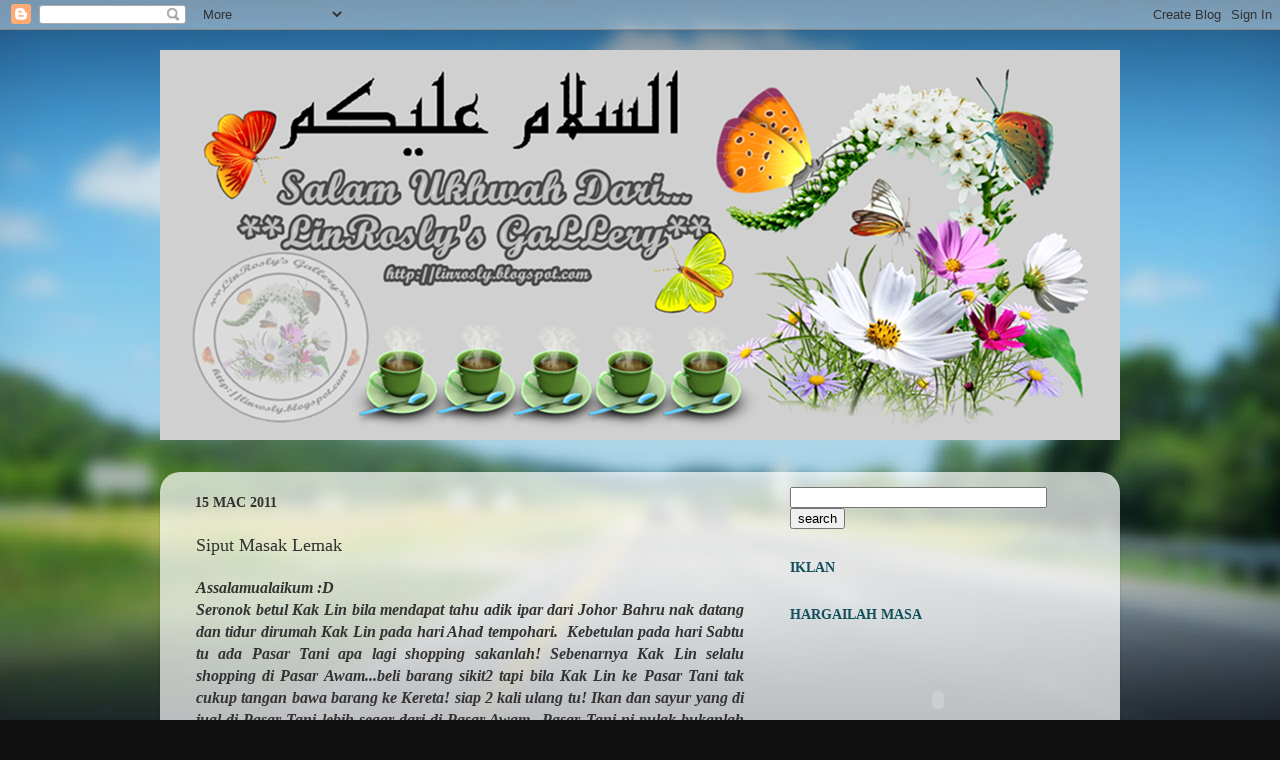

--- FILE ---
content_type: text/html; charset=UTF-8
request_url: https://linrosly.blogspot.com/2011/03/siput-masak-lemak.html
body_size: 27575
content:
<!DOCTYPE html>
<html class='v2' dir='ltr' lang='ms'>
<head>
<link href='https://www.blogger.com/static/v1/widgets/335934321-css_bundle_v2.css' rel='stylesheet' type='text/css'/>
<meta content='width=1100' name='viewport'/>
<meta content='text/html; charset=UTF-8' http-equiv='Content-Type'/>
<meta content='blogger' name='generator'/>
<link href='https://linrosly.blogspot.com/favicon.ico' rel='icon' type='image/x-icon'/>
<link href='http://linrosly.blogspot.com/2011/03/siput-masak-lemak.html' rel='canonical'/>
<link rel="alternate" type="application/atom+xml" title="**LinRosly&#39;s GaLLery** - Atom" href="https://linrosly.blogspot.com/feeds/posts/default" />
<link rel="alternate" type="application/rss+xml" title="**LinRosly&#39;s GaLLery** - RSS" href="https://linrosly.blogspot.com/feeds/posts/default?alt=rss" />
<link rel="service.post" type="application/atom+xml" title="**LinRosly&#39;s GaLLery** - Atom" href="https://www.blogger.com/feeds/5728900371892445761/posts/default" />

<link rel="alternate" type="application/atom+xml" title="**LinRosly&#39;s GaLLery** - Atom" href="https://linrosly.blogspot.com/feeds/1366941056986314611/comments/default" />
<!--Can't find substitution for tag [blog.ieCssRetrofitLinks]-->
<link href='https://blogger.googleusercontent.com/img/b/R29vZ2xl/AVvXsEgWE7nn368hKWLBeG_pYQqZ7sOTo1RouCIslKLXCQqqUBI0YJABMnI5V14WEt6bM8g9xHZ9bzsj2nRboe2daWB_LcbPp9TOOJWuTKyYtQsrA6XQoJkXBfOSgojK2Z6yVsb4tbnJ90DSXmQ/s1600/Siput+Masak+Lemak1.jpg' rel='image_src'/>
<meta content='http://linrosly.blogspot.com/2011/03/siput-masak-lemak.html' property='og:url'/>
<meta content='Siput Masak Lemak' property='og:title'/>
<meta content='Assalamualaikum :D  Seronok betul Kak Lin bila mendapat tahu adik ipar dari Johor Bahru nak datang dan tidur dirumah Kak Lin pada hari Ahad ...' property='og:description'/>
<meta content='https://blogger.googleusercontent.com/img/b/R29vZ2xl/AVvXsEgWE7nn368hKWLBeG_pYQqZ7sOTo1RouCIslKLXCQqqUBI0YJABMnI5V14WEt6bM8g9xHZ9bzsj2nRboe2daWB_LcbPp9TOOJWuTKyYtQsrA6XQoJkXBfOSgojK2Z6yVsb4tbnJ90DSXmQ/w1200-h630-p-k-no-nu/Siput+Masak+Lemak1.jpg' property='og:image'/>
<title>**LinRosly's GaLLery**: Siput Masak Lemak</title>
<style id='page-skin-1' type='text/css'><!--
/*-----------------------------------------------
Blogger Template Style
Name:     Picture Window
Designer: Blogger
URL:      www.blogger.com
----------------------------------------------- */
/* Content
----------------------------------------------- */
body {
font: italic bold 16px Georgia, Utopia, 'Palatino Linotype', Palatino, serif;
color: #333333;
background: #111111 url(//themes.googleusercontent.com/image?id=1OACCYOE0-eoTRTfsBuX1NMN9nz599ufI1Jh0CggPFA_sK80AGkIr8pLtYRpNUKPmwtEa) repeat-x fixed top center;
}
html body .region-inner {
min-width: 0;
max-width: 100%;
width: auto;
}
.content-outer {
font-size: 90%;
}
a:link {
text-decoration:none;
color: #336699;
}
a:visited {
text-decoration:none;
color: #77aaee;
}
a:hover {
text-decoration:underline;
color: #33aaff;
}
.content-outer {
background: transparent none repeat scroll top left;
-moz-border-radius: 0;
-webkit-border-radius: 0;
-goog-ms-border-radius: 0;
border-radius: 0;
-moz-box-shadow: 0 0 0 rgba(0, 0, 0, .15);
-webkit-box-shadow: 0 0 0 rgba(0, 0, 0, .15);
-goog-ms-box-shadow: 0 0 0 rgba(0, 0, 0, .15);
box-shadow: 0 0 0 rgba(0, 0, 0, .15);
margin: 20px auto;
}
.content-inner {
padding: 0;
}
/* Header
----------------------------------------------- */
.header-outer {
background: transparent none repeat-x scroll top left;
_background-image: none;
color: #ffffff;
-moz-border-radius: 0;
-webkit-border-radius: 0;
-goog-ms-border-radius: 0;
border-radius: 0;
}
.Header img, .Header #header-inner {
-moz-border-radius: 0;
-webkit-border-radius: 0;
-goog-ms-border-radius: 0;
border-radius: 0;
}
.header-inner .Header .titlewrapper,
.header-inner .Header .descriptionwrapper {
padding-left: 0;
padding-right: 0;
}
.Header h1 {
font: normal normal 36px 'Times New Roman', Times, FreeSerif, serif;
text-shadow: 1px 1px 3px rgba(0, 0, 0, 0.3);
}
.Header h1 a {
color: #ffffff;
}
.Header .description {
font-size: 130%;
}
/* Tabs
----------------------------------------------- */
.tabs-inner {
margin: .5em 20px 0;
padding: 0;
}
.tabs-inner .section {
margin: 0;
}
.tabs-inner .widget ul {
padding: 0;
background: transparent none repeat scroll bottom;
-moz-border-radius: 0;
-webkit-border-radius: 0;
-goog-ms-border-radius: 0;
border-radius: 0;
}
.tabs-inner .widget li {
border: none;
}
.tabs-inner .widget li a {
display: inline-block;
padding: .5em 1em;
margin-right: .25em;
color: #ffffff;
font: normal bold 15px Georgia, Utopia, 'Palatino Linotype', Palatino, serif;
-moz-border-radius: 10px 10px 0 0;
-webkit-border-top-left-radius: 10px;
-webkit-border-top-right-radius: 10px;
-goog-ms-border-radius: 10px 10px 0 0;
border-radius: 10px 10px 0 0;
background: transparent url(https://resources.blogblog.com/blogblog/data/1kt/transparent/black50.png) repeat scroll top left;
border-right: 1px solid transparent;
}
.tabs-inner .widget li:first-child a {
padding-left: 1.25em;
-moz-border-radius-topleft: 10px;
-moz-border-radius-bottomleft: 0;
-webkit-border-top-left-radius: 10px;
-webkit-border-bottom-left-radius: 0;
-goog-ms-border-top-left-radius: 10px;
-goog-ms-border-bottom-left-radius: 0;
border-top-left-radius: 10px;
border-bottom-left-radius: 0;
}
.tabs-inner .widget li.selected a,
.tabs-inner .widget li a:hover {
position: relative;
z-index: 1;
background: transparent url(https://resources.blogblog.com/blogblog/data/1kt/transparent/white80.png) repeat scroll bottom;
color: #336699;
-moz-box-shadow: 0 0 3px rgba(0, 0, 0, .15);
-webkit-box-shadow: 0 0 3px rgba(0, 0, 0, .15);
-goog-ms-box-shadow: 0 0 3px rgba(0, 0, 0, .15);
box-shadow: 0 0 3px rgba(0, 0, 0, .15);
}
/* Headings
----------------------------------------------- */
h2 {
font: normal bold 100% 'Times New Roman', Times, FreeSerif, serif;
text-transform: uppercase;
color: #134f5c;
margin: .5em 0;
}
/* Main
----------------------------------------------- */
.main-outer {
background: transparent url(https://resources.blogblog.com/blogblog/data/1kt/transparent/white80.png) repeat scroll top left;
-moz-border-radius: 20px 20px 0 0;
-webkit-border-top-left-radius: 20px;
-webkit-border-top-right-radius: 20px;
-webkit-border-bottom-left-radius: 0;
-webkit-border-bottom-right-radius: 0;
-goog-ms-border-radius: 20px 20px 0 0;
border-radius: 20px 20px 0 0;
-moz-box-shadow: 0 1px 3px rgba(0, 0, 0, .15);
-webkit-box-shadow: 0 1px 3px rgba(0, 0, 0, .15);
-goog-ms-box-shadow: 0 1px 3px rgba(0, 0, 0, .15);
box-shadow: 0 1px 3px rgba(0, 0, 0, .15);
}
.main-inner {
padding: 15px 20px 20px;
}
.main-inner .column-center-inner {
padding: 0 0;
}
.main-inner .column-left-inner {
padding-left: 0;
}
.main-inner .column-right-inner {
padding-right: 0;
}
/* Posts
----------------------------------------------- */
h3.post-title {
margin: 0;
font: normal normal 18px Georgia, Utopia, 'Palatino Linotype', Palatino, serif;
}
.comments h4 {
margin: 1em 0 0;
font: normal normal 18px Georgia, Utopia, 'Palatino Linotype', Palatino, serif;
}
.date-header span {
color: #333333;
}
.post-outer {
background-color: transparent;
border: solid 1px transparent;
-moz-border-radius: 5px;
-webkit-border-radius: 5px;
border-radius: 5px;
-goog-ms-border-radius: 5px;
padding: 15px 20px;
margin: 0 -20px 20px;
}
.post-body {
line-height: 1.4;
font-size: 110%;
position: relative;
}
.post-header {
margin: 0 0 1.5em;
color: #333333;
line-height: 1.6;
}
.post-footer {
margin: .5em 0 0;
color: #333333;
line-height: 1.6;
}
#blog-pager {
font-size: 140%
}
#comments .comment-author {
padding-top: 1.5em;
border-top: dashed 1px #ccc;
border-top: dashed 1px rgba(128, 128, 128, .5);
background-position: 0 1.5em;
}
#comments .comment-author:first-child {
padding-top: 0;
border-top: none;
}
.avatar-image-container {
margin: .2em 0 0;
}
/* Comments
----------------------------------------------- */
.comments .comments-content .icon.blog-author {
background-repeat: no-repeat;
background-image: url([data-uri]);
}
.comments .comments-content .loadmore a {
border-top: 1px solid #33aaff;
border-bottom: 1px solid #33aaff;
}
.comments .continue {
border-top: 2px solid #33aaff;
}
/* Widgets
----------------------------------------------- */
.widget ul, .widget #ArchiveList ul.flat {
padding: 0;
list-style: none;
}
.widget ul li, .widget #ArchiveList ul.flat li {
border-top: dashed 1px #ccc;
border-top: dashed 1px rgba(128, 128, 128, .5);
}
.widget ul li:first-child, .widget #ArchiveList ul.flat li:first-child {
border-top: none;
}
.widget .post-body ul {
list-style: disc;
}
.widget .post-body ul li {
border: none;
}
/* Footer
----------------------------------------------- */
.footer-outer {
color:#1a222a;
background: transparent url(https://resources.blogblog.com/blogblog/data/1kt/transparent/black50.png) repeat scroll top left;
-moz-border-radius: 0 0 20px 20px;
-webkit-border-top-left-radius: 0;
-webkit-border-top-right-radius: 0;
-webkit-border-bottom-left-radius: 20px;
-webkit-border-bottom-right-radius: 20px;
-goog-ms-border-radius: 0 0 20px 20px;
border-radius: 0 0 20px 20px;
-moz-box-shadow: 0 1px 3px rgba(0, 0, 0, .15);
-webkit-box-shadow: 0 1px 3px rgba(0, 0, 0, .15);
-goog-ms-box-shadow: 0 1px 3px rgba(0, 0, 0, .15);
box-shadow: 0 1px 3px rgba(0, 0, 0, .15);
}
.footer-inner {
padding: 10px 20px 20px;
}
.footer-outer a {
color: #77aaee;
}
.footer-outer a:visited {
color: #663399;
}
.footer-outer a:hover {
color: #33aaff;
}
.footer-outer .widget h2 {
color: #aaaaaa;
}
/* Mobile
----------------------------------------------- */
html body.mobile {
height: auto;
}
html body.mobile {
min-height: 480px;
background-size: 100% auto;
}
.mobile .body-fauxcolumn-outer {
background: transparent none repeat scroll top left;
}
html .mobile .mobile-date-outer, html .mobile .blog-pager {
border-bottom: none;
background: transparent url(https://resources.blogblog.com/blogblog/data/1kt/transparent/white80.png) repeat scroll top left;
margin-bottom: 10px;
}
.mobile .date-outer {
background: transparent url(https://resources.blogblog.com/blogblog/data/1kt/transparent/white80.png) repeat scroll top left;
}
.mobile .header-outer, .mobile .main-outer,
.mobile .post-outer, .mobile .footer-outer {
-moz-border-radius: 0;
-webkit-border-radius: 0;
-goog-ms-border-radius: 0;
border-radius: 0;
}
.mobile .content-outer,
.mobile .main-outer,
.mobile .post-outer {
background: inherit;
border: none;
}
.mobile .content-outer {
font-size: 100%;
}
.mobile-link-button {
background-color: #336699;
}
.mobile-link-button a:link, .mobile-link-button a:visited {
color: transparent;
}
.mobile-index-contents {
color: #333333;
}
.mobile .tabs-inner .PageList .widget-content {
background: transparent url(https://resources.blogblog.com/blogblog/data/1kt/transparent/white80.png) repeat scroll bottom;
color: #336699;
}
.mobile .tabs-inner .PageList .widget-content .pagelist-arrow {
border-left: 1px solid transparent;
}

--></style>
<style id='template-skin-1' type='text/css'><!--
body {
min-width: 960px;
}
.content-outer, .content-fauxcolumn-outer, .region-inner {
min-width: 960px;
max-width: 960px;
_width: 960px;
}
.main-inner .columns {
padding-left: 0;
padding-right: 340px;
}
.main-inner .fauxcolumn-center-outer {
left: 0;
right: 340px;
/* IE6 does not respect left and right together */
_width: expression(this.parentNode.offsetWidth -
parseInt("0") -
parseInt("340px") + 'px');
}
.main-inner .fauxcolumn-left-outer {
width: 0;
}
.main-inner .fauxcolumn-right-outer {
width: 340px;
}
.main-inner .column-left-outer {
width: 0;
right: 100%;
margin-left: -0;
}
.main-inner .column-right-outer {
width: 340px;
margin-right: -340px;
}
#layout {
min-width: 0;
}
#layout .content-outer {
min-width: 0;
width: 800px;
}
#layout .region-inner {
min-width: 0;
width: auto;
}
body#layout div.add_widget {
padding: 8px;
}
body#layout div.add_widget a {
margin-left: 32px;
}
--></style>
<style>
    body {background-image:url(\/\/themes.googleusercontent.com\/image?id=1OACCYOE0-eoTRTfsBuX1NMN9nz599ufI1Jh0CggPFA_sK80AGkIr8pLtYRpNUKPmwtEa);}
    
@media (max-width: 200px) { body {background-image:url(\/\/themes.googleusercontent.com\/image?id=1OACCYOE0-eoTRTfsBuX1NMN9nz599ufI1Jh0CggPFA_sK80AGkIr8pLtYRpNUKPmwtEa&options=w200);}}
@media (max-width: 400px) and (min-width: 201px) { body {background-image:url(\/\/themes.googleusercontent.com\/image?id=1OACCYOE0-eoTRTfsBuX1NMN9nz599ufI1Jh0CggPFA_sK80AGkIr8pLtYRpNUKPmwtEa&options=w400);}}
@media (max-width: 800px) and (min-width: 401px) { body {background-image:url(\/\/themes.googleusercontent.com\/image?id=1OACCYOE0-eoTRTfsBuX1NMN9nz599ufI1Jh0CggPFA_sK80AGkIr8pLtYRpNUKPmwtEa&options=w800);}}
@media (max-width: 1200px) and (min-width: 801px) { body {background-image:url(\/\/themes.googleusercontent.com\/image?id=1OACCYOE0-eoTRTfsBuX1NMN9nz599ufI1Jh0CggPFA_sK80AGkIr8pLtYRpNUKPmwtEa&options=w1200);}}
/* Last tag covers anything over one higher than the previous max-size cap. */
@media (min-width: 1201px) { body {background-image:url(\/\/themes.googleusercontent.com\/image?id=1OACCYOE0-eoTRTfsBuX1NMN9nz599ufI1Jh0CggPFA_sK80AGkIr8pLtYRpNUKPmwtEa&options=w1600);}}
  </style>
<link href='https://www.blogger.com/dyn-css/authorization.css?targetBlogID=5728900371892445761&amp;zx=c6b43904-a31f-4c90-9aa1-dd26e34e596e' media='none' onload='if(media!=&#39;all&#39;)media=&#39;all&#39;' rel='stylesheet'/><noscript><link href='https://www.blogger.com/dyn-css/authorization.css?targetBlogID=5728900371892445761&amp;zx=c6b43904-a31f-4c90-9aa1-dd26e34e596e' rel='stylesheet'/></noscript>
<meta name='google-adsense-platform-account' content='ca-host-pub-1556223355139109'/>
<meta name='google-adsense-platform-domain' content='blogspot.com'/>

</head>
<body class='loading variant-open'>
<div class='navbar section' id='navbar' name='Navbar'><div class='widget Navbar' data-version='1' id='Navbar1'><script type="text/javascript">
    function setAttributeOnload(object, attribute, val) {
      if(window.addEventListener) {
        window.addEventListener('load',
          function(){ object[attribute] = val; }, false);
      } else {
        window.attachEvent('onload', function(){ object[attribute] = val; });
      }
    }
  </script>
<div id="navbar-iframe-container"></div>
<script type="text/javascript" src="https://apis.google.com/js/platform.js"></script>
<script type="text/javascript">
      gapi.load("gapi.iframes:gapi.iframes.style.bubble", function() {
        if (gapi.iframes && gapi.iframes.getContext) {
          gapi.iframes.getContext().openChild({
              url: 'https://www.blogger.com/navbar/5728900371892445761?po\x3d1366941056986314611\x26origin\x3dhttps://linrosly.blogspot.com',
              where: document.getElementById("navbar-iframe-container"),
              id: "navbar-iframe"
          });
        }
      });
    </script><script type="text/javascript">
(function() {
var script = document.createElement('script');
script.type = 'text/javascript';
script.src = '//pagead2.googlesyndication.com/pagead/js/google_top_exp.js';
var head = document.getElementsByTagName('head')[0];
if (head) {
head.appendChild(script);
}})();
</script>
</div></div>
<div class='body-fauxcolumns'>
<div class='fauxcolumn-outer body-fauxcolumn-outer'>
<div class='cap-top'>
<div class='cap-left'></div>
<div class='cap-right'></div>
</div>
<div class='fauxborder-left'>
<div class='fauxborder-right'></div>
<div class='fauxcolumn-inner'>
</div>
</div>
<div class='cap-bottom'>
<div class='cap-left'></div>
<div class='cap-right'></div>
</div>
</div>
</div>
<div class='content'>
<div class='content-fauxcolumns'>
<div class='fauxcolumn-outer content-fauxcolumn-outer'>
<div class='cap-top'>
<div class='cap-left'></div>
<div class='cap-right'></div>
</div>
<div class='fauxborder-left'>
<div class='fauxborder-right'></div>
<div class='fauxcolumn-inner'>
</div>
</div>
<div class='cap-bottom'>
<div class='cap-left'></div>
<div class='cap-right'></div>
</div>
</div>
</div>
<div class='content-outer'>
<div class='content-cap-top cap-top'>
<div class='cap-left'></div>
<div class='cap-right'></div>
</div>
<div class='fauxborder-left content-fauxborder-left'>
<div class='fauxborder-right content-fauxborder-right'></div>
<div class='content-inner'>
<header>
<div class='header-outer'>
<div class='header-cap-top cap-top'>
<div class='cap-left'></div>
<div class='cap-right'></div>
</div>
<div class='fauxborder-left header-fauxborder-left'>
<div class='fauxborder-right header-fauxborder-right'></div>
<div class='region-inner header-inner'>
<div class='header section' id='header' name='Pengepala'><div class='widget Header' data-version='1' id='Header1'>
<div id='header-inner'>
<a href='https://linrosly.blogspot.com/' style='display: block'>
<img alt='**LinRosly&#39;s GaLLery**' height='390px; ' id='Header1_headerimg' src='https://blogger.googleusercontent.com/img/b/R29vZ2xl/AVvXsEj52FHkzSE8tDv4QJASSKYw9adXgnkKICauVrD-heim0SDCOl8ttCqVDgfrqN_NYaCmxfX7Gd7_V7ws3D7AiDXAcS3o9cgD5PR6AhJPAA-JETKw6dKsmfYbgVCggI74zHb1srXXQuQcbbs/s1600/Boder2017.png' style='display: block' width='960px; '/>
</a>
<div class='descriptionwrapper'>
<p class='description'><span>
</span></p>
</div>
</div>
</div></div>
</div>
</div>
<div class='header-cap-bottom cap-bottom'>
<div class='cap-left'></div>
<div class='cap-right'></div>
</div>
</div>
</header>
<div class='tabs-outer'>
<div class='tabs-cap-top cap-top'>
<div class='cap-left'></div>
<div class='cap-right'></div>
</div>
<div class='fauxborder-left tabs-fauxborder-left'>
<div class='fauxborder-right tabs-fauxborder-right'></div>
<div class='region-inner tabs-inner'>
<div class='tabs section' id='crosscol' name='Rentas Lajur'><div class='widget HTML' data-version='1' id='HTML6'>
<div class='widget-content'>
<!-- nuffnang -->
<script type="text/javascript">
nuffnang_bid = "a3cd5409d43a5a37919719f59dcd6b63";
document.write('<scr' + 'ipt type="text/javascript" src="http://synad2.nuffnang.com.my/k.js"></scr' + 'ipt>' );
</script>
<!-- nuffnang-->
</div>
<div class='clear'></div>
</div></div>
<div class='tabs no-items section' id='crosscol-overflow' name='Cross-Column 2'></div>
</div>
</div>
<div class='tabs-cap-bottom cap-bottom'>
<div class='cap-left'></div>
<div class='cap-right'></div>
</div>
</div>
<div class='main-outer'>
<div class='main-cap-top cap-top'>
<div class='cap-left'></div>
<div class='cap-right'></div>
</div>
<div class='fauxborder-left main-fauxborder-left'>
<div class='fauxborder-right main-fauxborder-right'></div>
<div class='region-inner main-inner'>
<div class='columns fauxcolumns'>
<div class='fauxcolumn-outer fauxcolumn-center-outer'>
<div class='cap-top'>
<div class='cap-left'></div>
<div class='cap-right'></div>
</div>
<div class='fauxborder-left'>
<div class='fauxborder-right'></div>
<div class='fauxcolumn-inner'>
</div>
</div>
<div class='cap-bottom'>
<div class='cap-left'></div>
<div class='cap-right'></div>
</div>
</div>
<div class='fauxcolumn-outer fauxcolumn-left-outer'>
<div class='cap-top'>
<div class='cap-left'></div>
<div class='cap-right'></div>
</div>
<div class='fauxborder-left'>
<div class='fauxborder-right'></div>
<div class='fauxcolumn-inner'>
</div>
</div>
<div class='cap-bottom'>
<div class='cap-left'></div>
<div class='cap-right'></div>
</div>
</div>
<div class='fauxcolumn-outer fauxcolumn-right-outer'>
<div class='cap-top'>
<div class='cap-left'></div>
<div class='cap-right'></div>
</div>
<div class='fauxborder-left'>
<div class='fauxborder-right'></div>
<div class='fauxcolumn-inner'>
</div>
</div>
<div class='cap-bottom'>
<div class='cap-left'></div>
<div class='cap-right'></div>
</div>
</div>
<!-- corrects IE6 width calculation -->
<div class='columns-inner'>
<div class='column-center-outer'>
<div class='column-center-inner'>
<div class='main section' id='main' name='Utama'><div class='widget Blog' data-version='1' id='Blog1'>
<div class='blog-posts hfeed'>

          <div class="date-outer">
        
<h2 class='date-header'><span>15 Mac 2011</span></h2>

          <div class="date-posts">
        
<div class='post-outer'>
<div class='post hentry'>
<a name='1366941056986314611'></a>
<h3 class='post-title entry-title'>
Siput Masak Lemak
</h3>
<div class='post-header'>
<div class='post-header-line-1'></div>
</div>
<div class='post-body entry-content' id='post-body-1366941056986314611'>
<div style="text-align: justify;"><div class="separator" style="clear: both; text-align: center;"></div><div class="separator" style="clear: both; text-align: center;"></div></div><div style="text-align: justify;"><span class="Apple-style-span" style="font-family: Georgia, 'Times New Roman', serif;"><i><b>Assalamualaikum :D</b></i></span><br />
<span class="Apple-style-span" style="font-family: Georgia, 'Times New Roman', serif;"><i>Seronok betul Kak Lin bila mendapat tahu adik ipar dari Johor Bahru nak datang dan tidur dirumah Kak Lin pada hari Ahad tempohari. &nbsp;Kebetulan pada hari Sabtu tu ada Pasar Tani apa lagi shopping sakanlah! Sebenarnya Kak Lin selalu shopping di Pasar Awam...beli barang sikit2 tapi bila Kak Lin ke Pasar Tani tak cukup tangan bawa barang ke Kereta! siap 2 kali ulang tu! Ikan dan sayur yang di jual di Pasar Tani lebih segar dari di Pasar Awam...Pasar Tani ni pulak bukanlah hari-hari ada cuma seminggu 2 kali atau seminggu 3 kali.</i></span></div><div style="text-align: justify;"><span class="Apple-style-span" style="font-family: Georgia, 'Times New Roman', serif;"><i><br />
</i></span></div><div style="text-align: justify;"><span class="Apple-style-span" style="font-family: Georgia, 'Times New Roman', serif;"><i>Bila tengok siput sedut dan batang keladi tergantung di salah sebuah gerai di Pasar Tani tu teringin pulak Kak Lin nak masak siput sedut masak lemak cili padi bersama dengan batang keladi....</i></span></div><div style="text-align: justify;"><br />
</div><div class="separator" style="clear: both; text-align: center;"><a href="https://blogger.googleusercontent.com/img/b/R29vZ2xl/AVvXsEgWE7nn368hKWLBeG_pYQqZ7sOTo1RouCIslKLXCQqqUBI0YJABMnI5V14WEt6bM8g9xHZ9bzsj2nRboe2daWB_LcbPp9TOOJWuTKyYtQsrA6XQoJkXBfOSgojK2Z6yVsb4tbnJ90DSXmQ/s1600/Siput+Masak+Lemak1.jpg" imageanchor="1" style="margin-left: 1em; margin-right: 1em;"><img border="0" src="https://blogger.googleusercontent.com/img/b/R29vZ2xl/AVvXsEgWE7nn368hKWLBeG_pYQqZ7sOTo1RouCIslKLXCQqqUBI0YJABMnI5V14WEt6bM8g9xHZ9bzsj2nRboe2daWB_LcbPp9TOOJWuTKyYtQsrA6XQoJkXBfOSgojK2Z6yVsb4tbnJ90DSXmQ/s1600/Siput+Masak+Lemak1.jpg" /></a></div><div style="text-align: center;"><br />
</div><div class="separator" style="clear: both; text-align: center;"></div><div style="text-align: justify;"></div><div class="MsoNormal"><i><span class="Apple-style-span" style="font-family: Georgia, 'Times New Roman', serif;"><b>Bahan2:</b></span></i></div><div class="MsoNormal"><i><span class="Apple-style-span" style="font-family: Georgia, 'Times New Roman', serif;">1kilo siput</span></i></div><div class="MsoNormal"><i><span class="Apple-style-span" style="font-family: Georgia, 'Times New Roman', serif;">1ikat batang keladi</span></i></div><div class="MsoNormal"><i><span class="Apple-style-span" style="font-family: Georgia, 'Times New Roman', serif;">1ikat daun kesum</span></i></div><div class="MsoNormal"><i><span class="Apple-style-span" style="font-family: Georgia, 'Times New Roman', serif;">15tangkai cili padi &#8211; ikut pedas*</span></i></div><div class="MsoNormal"><i><span class="Apple-style-span" style="font-family: Georgia, 'Times New Roman', serif;">6biji bawang merah*</span></i></div><div class="MsoNormal"><i><span class="Apple-style-span" style="font-family: Georgia, 'Times New Roman', serif;">2biji bawang putih*</span></i></div><div class="MsoNormal"><i><span class="Apple-style-span" style="font-family: Georgia, 'Times New Roman', serif;">1inci halia*</span></i></div><div class="MsoNormal"><i><span class="Apple-style-span" style="font-family: Georgia, 'Times New Roman', serif;">1inci kunyit hidup* kisar</span></i></div><div class="MsoNormal"><i><span class="Apple-style-span" style="font-family: Georgia, 'Times New Roman', serif;">2 mangkuk santan pekat</span></i></div><div class="MsoNormal"><i><span class="Apple-style-span" style="font-family: Georgia, 'Times New Roman', serif;">2 mangkuk santan cair</span></i></div><div class="MsoNormal"><i><span class="Apple-style-span" style="font-family: Georgia, 'Times New Roman', serif;">1keping asam gelugur</span></i></div><div class="MsoNormal"><i><span class="Apple-style-span" style="font-family: Georgia, 'Times New Roman', serif;">-garam secukup rasa</span></i></div><div class="MsoNormal"><br />
</div><div class="separator" style="clear: both; text-align: center;"><a href="https://blogger.googleusercontent.com/img/b/R29vZ2xl/AVvXsEi8Uej1qREHvbtsaAvnxXkrYiWti1gk7TFMOPxhjBCm3r5IOZHUsoWYXL5TewGJBcDaMxCnB-Rp5Xg6p2oFykGZM5Tgbils-2YpLjeP4sNw_toEdGkdRbjoAHCeXnZByjPmPtxOXD4uvBE/s1600/Siput+Masak+Lemak2.jpg" imageanchor="1" style="margin-left: 1em; margin-right: 1em;"><img border="0" src="https://blogger.googleusercontent.com/img/b/R29vZ2xl/AVvXsEi8Uej1qREHvbtsaAvnxXkrYiWti1gk7TFMOPxhjBCm3r5IOZHUsoWYXL5TewGJBcDaMxCnB-Rp5Xg6p2oFykGZM5Tgbils-2YpLjeP4sNw_toEdGkdRbjoAHCeXnZByjPmPtxOXD4uvBE/s1600/Siput+Masak+Lemak2.jpg" /></a></div><div class="MsoNormal" style="text-align: center;"><div style="text-align: justify;"><br />
</div></div><div class="MsoNormal"><i><span class="Apple-style-span" style="font-family: Georgia, 'Times New Roman', serif;"><b>Cara2:-</b></span></i></div><div class="MsoNormal"><span style="text-align: justify;"><i><span class="Apple-style-span" style="font-family: Georgia, 'Times New Roman', serif;">1.Batang keladi di kerat kemudian dibersihkan dan dicelor bersama sedikit garam. Toskan.</span></i></span></div><div class="MsoNormal"><i><span class="Apple-style-span" style="font-family: Georgia, 'Times New Roman', serif;">2.Siput di potong ekor dan di bersihkan.</span></i></div><div class="MsoNormal"><span style="text-align: justify;"><i><span class="Apple-style-span" style="font-family: Georgia, 'Times New Roman', serif;">3.Masukkan bahan kisar ke dalam periuk bersama-sama dengan siput tadi.&nbsp; Masukkan juga santan cair, daun kesum, batang keladi dan asam gelugur serta garam. Masak hingga mendidih.</span></i></span></div><div class="MsoNormal"><span style="font-family: Georgia, 'Times New Roman', serif; font-size: 12pt;"><i>4.Akhir sekali masukkan santan pekat. Biarkan mendidih sebentar kemudian angkat.</i></span></div><div style="text-align: justify;"><span style="font-size: 12pt;"><span class="Apple-style-span" style="color: purple; font-family: 'Trebuchet MS', sans-serif;"><b><i><br />
</i></b></span></span></div><div style="text-align: justify;"><span class="Apple-style-span" style="color: purple; font-family: 'Trebuchet MS', sans-serif;"><b><i><br />
</i></b></span></div>
<script type='text/javascript'> 
nuffnang_bid = "a3cd5409d43a5a37919719f59dcd6b63";
</script>
<script src="//synad2.nuffnang.com.my/j.js" type="text/javascript"></script>
<iframe allowTransparency='true' frameborder='0' scrolling='no' src='http://www.facebook.com/plugins/like.php?href=https://linrosly.blogspot.com/2011/03/siput-masak-lemak.html&layout=standard&show_faces=false&width=100&action=like&font=arial&colorscheme=light' style='border:none; overflow:hidden; width:450px; height:40px;'></iframe>
<div style='clear: both;'></div>
</div>
<div class='post-footer'>
<div class='post-footer-line post-footer-line-1'><span class='post-author vcard'>
Dicatat Oleh
<span class='fn'>Unknown</span>
</span>
<span class='post-timestamp'>
Pada
<a class='timestamp-link' href='https://linrosly.blogspot.com/2011/03/siput-masak-lemak.html' rel='bookmark' title='permanent link'><abbr class='published' title='2011-03-15T23:12:00+08:00'>11:12 PTG</abbr></a>
</span>
<span class='post-comment-link'>
</span>
<span class='post-icons'>
<span class='item-action'>
<a href='https://www.blogger.com/email-post/5728900371892445761/1366941056986314611' title='Catatan E-mel'>
<img alt="" class="icon-action" height="13" src="//img1.blogblog.com/img/icon18_email.gif" width="18">
</a>
</span>
<span class='item-control blog-admin pid-905251783'>
<a href='https://www.blogger.com/post-edit.g?blogID=5728900371892445761&postID=1366941056986314611&from=pencil' title='Edit Catatan'>
<img alt='' class='icon-action' height='18' src='https://resources.blogblog.com/img/icon18_edit_allbkg.gif' width='18'/>
</a>
</span>
</span>
<div class='post-share-buttons goog-inline-block'>
<a class='goog-inline-block share-button sb-email' href='https://www.blogger.com/share-post.g?blogID=5728900371892445761&postID=1366941056986314611&target=email' target='_blank' title='E-melkan Ini'><span class='share-button-link-text'>E-melkan Ini</span></a><a class='goog-inline-block share-button sb-blog' href='https://www.blogger.com/share-post.g?blogID=5728900371892445761&postID=1366941056986314611&target=blog' onclick='window.open(this.href, "_blank", "height=270,width=475"); return false;' target='_blank' title='BlogThis!'><span class='share-button-link-text'>BlogThis!</span></a><a class='goog-inline-block share-button sb-twitter' href='https://www.blogger.com/share-post.g?blogID=5728900371892445761&postID=1366941056986314611&target=twitter' target='_blank' title='Kongsi pada X'><span class='share-button-link-text'>Kongsi pada X</span></a><a class='goog-inline-block share-button sb-facebook' href='https://www.blogger.com/share-post.g?blogID=5728900371892445761&postID=1366941056986314611&target=facebook' onclick='window.open(this.href, "_blank", "height=430,width=640"); return false;' target='_blank' title='Kongsi ke Facebook'><span class='share-button-link-text'>Kongsi ke Facebook</span></a><a class='goog-inline-block share-button sb-pinterest' href='https://www.blogger.com/share-post.g?blogID=5728900371892445761&postID=1366941056986314611&target=pinterest' target='_blank' title='Kongsi ke Pinterest'><span class='share-button-link-text'>Kongsi ke Pinterest</span></a>
</div>
<span class='post-backlinks post-comment-link'>
</span>
</div>
<div class='post-footer-line post-footer-line-2'><span class='post-labels'>
Labels:
<a href='https://linrosly.blogspot.com/search/label/Lauk%20Pauk' rel='tag'>Lauk Pauk</a>
</span>
</div>
<div class='post-footer-line post-footer-line-3'><span class='reaction-buttons'>
</span>
</div>
</div>
</div>
<div class='comments' id='comments'>
<a name='comments'></a>
<h4>12 ulasan:</h4>
<div class='comments-content'>
<script async='async' src='' type='text/javascript'></script>
<script type='text/javascript'>
    (function() {
      var items = null;
      var msgs = null;
      var config = {};

// <![CDATA[
      var cursor = null;
      if (items && items.length > 0) {
        cursor = parseInt(items[items.length - 1].timestamp) + 1;
      }

      var bodyFromEntry = function(entry) {
        var text = (entry &&
                    ((entry.content && entry.content.$t) ||
                     (entry.summary && entry.summary.$t))) ||
            '';
        if (entry && entry.gd$extendedProperty) {
          for (var k in entry.gd$extendedProperty) {
            if (entry.gd$extendedProperty[k].name == 'blogger.contentRemoved') {
              return '<span class="deleted-comment">' + text + '</span>';
            }
          }
        }
        return text;
      }

      var parse = function(data) {
        cursor = null;
        var comments = [];
        if (data && data.feed && data.feed.entry) {
          for (var i = 0, entry; entry = data.feed.entry[i]; i++) {
            var comment = {};
            // comment ID, parsed out of the original id format
            var id = /blog-(\d+).post-(\d+)/.exec(entry.id.$t);
            comment.id = id ? id[2] : null;
            comment.body = bodyFromEntry(entry);
            comment.timestamp = Date.parse(entry.published.$t) + '';
            if (entry.author && entry.author.constructor === Array) {
              var auth = entry.author[0];
              if (auth) {
                comment.author = {
                  name: (auth.name ? auth.name.$t : undefined),
                  profileUrl: (auth.uri ? auth.uri.$t : undefined),
                  avatarUrl: (auth.gd$image ? auth.gd$image.src : undefined)
                };
              }
            }
            if (entry.link) {
              if (entry.link[2]) {
                comment.link = comment.permalink = entry.link[2].href;
              }
              if (entry.link[3]) {
                var pid = /.*comments\/default\/(\d+)\?.*/.exec(entry.link[3].href);
                if (pid && pid[1]) {
                  comment.parentId = pid[1];
                }
              }
            }
            comment.deleteclass = 'item-control blog-admin';
            if (entry.gd$extendedProperty) {
              for (var k in entry.gd$extendedProperty) {
                if (entry.gd$extendedProperty[k].name == 'blogger.itemClass') {
                  comment.deleteclass += ' ' + entry.gd$extendedProperty[k].value;
                } else if (entry.gd$extendedProperty[k].name == 'blogger.displayTime') {
                  comment.displayTime = entry.gd$extendedProperty[k].value;
                }
              }
            }
            comments.push(comment);
          }
        }
        return comments;
      };

      var paginator = function(callback) {
        if (hasMore()) {
          var url = config.feed + '?alt=json&v=2&orderby=published&reverse=false&max-results=50';
          if (cursor) {
            url += '&published-min=' + new Date(cursor).toISOString();
          }
          window.bloggercomments = function(data) {
            var parsed = parse(data);
            cursor = parsed.length < 50 ? null
                : parseInt(parsed[parsed.length - 1].timestamp) + 1
            callback(parsed);
            window.bloggercomments = null;
          }
          url += '&callback=bloggercomments';
          var script = document.createElement('script');
          script.type = 'text/javascript';
          script.src = url;
          document.getElementsByTagName('head')[0].appendChild(script);
        }
      };
      var hasMore = function() {
        return !!cursor;
      };
      var getMeta = function(key, comment) {
        if ('iswriter' == key) {
          var matches = !!comment.author
              && comment.author.name == config.authorName
              && comment.author.profileUrl == config.authorUrl;
          return matches ? 'true' : '';
        } else if ('deletelink' == key) {
          return config.baseUri + '/comment/delete/'
               + config.blogId + '/' + comment.id;
        } else if ('deleteclass' == key) {
          return comment.deleteclass;
        }
        return '';
      };

      var replybox = null;
      var replyUrlParts = null;
      var replyParent = undefined;

      var onReply = function(commentId, domId) {
        if (replybox == null) {
          // lazily cache replybox, and adjust to suit this style:
          replybox = document.getElementById('comment-editor');
          if (replybox != null) {
            replybox.height = '250px';
            replybox.style.display = 'block';
            replyUrlParts = replybox.src.split('#');
          }
        }
        if (replybox && (commentId !== replyParent)) {
          replybox.src = '';
          document.getElementById(domId).insertBefore(replybox, null);
          replybox.src = replyUrlParts[0]
              + (commentId ? '&parentID=' + commentId : '')
              + '#' + replyUrlParts[1];
          replyParent = commentId;
        }
      };

      var hash = (window.location.hash || '#').substring(1);
      var startThread, targetComment;
      if (/^comment-form_/.test(hash)) {
        startThread = hash.substring('comment-form_'.length);
      } else if (/^c[0-9]+$/.test(hash)) {
        targetComment = hash.substring(1);
      }

      // Configure commenting API:
      var configJso = {
        'maxDepth': config.maxThreadDepth
      };
      var provider = {
        'id': config.postId,
        'data': items,
        'loadNext': paginator,
        'hasMore': hasMore,
        'getMeta': getMeta,
        'onReply': onReply,
        'rendered': true,
        'initComment': targetComment,
        'initReplyThread': startThread,
        'config': configJso,
        'messages': msgs
      };

      var render = function() {
        if (window.goog && window.goog.comments) {
          var holder = document.getElementById('comment-holder');
          window.goog.comments.render(holder, provider);
        }
      };

      // render now, or queue to render when library loads:
      if (window.goog && window.goog.comments) {
        render();
      } else {
        window.goog = window.goog || {};
        window.goog.comments = window.goog.comments || {};
        window.goog.comments.loadQueue = window.goog.comments.loadQueue || [];
        window.goog.comments.loadQueue.push(render);
      }
    })();
// ]]>
  </script>
<div id='comment-holder'>
<div class="comment-thread toplevel-thread"><ol id="top-ra"><li class="comment" id="c5922650466844965700"><div class="avatar-image-container"><img src="//www.blogger.com/img/blogger_logo_round_35.png" alt=""/></div><div class="comment-block"><div class="comment-header"><cite class="user"><a href="https://www.blogger.com/profile/04487277106358028203" rel="nofollow">Unknown</a></cite><span class="icon user "></span><span class="datetime secondary-text"><a rel="nofollow" href="https://linrosly.blogspot.com/2011/03/siput-masak-lemak.html?showComment=1300204360633#c5922650466844965700">15 Mac 2011 pada 11:52&#8239;PTG</a></span></div><p class="comment-content">Assalammualaikum kak Lin, wah sedapnya masak lomak siput ni kak lama dh saya tak mkn ni....maunya bertambah nasi ni kak...hehe</p><span class="comment-actions secondary-text"><a class="comment-reply" target="_self" data-comment-id="5922650466844965700">Balas</a><span class="item-control blog-admin blog-admin pid-2025504497"><a target="_self" href="https://www.blogger.com/comment/delete/5728900371892445761/5922650466844965700">Padam</a></span></span></div><div class="comment-replies"><div id="c5922650466844965700-rt" class="comment-thread inline-thread hidden"><span class="thread-toggle thread-expanded"><span class="thread-arrow"></span><span class="thread-count"><a target="_self">Balasan</a></span></span><ol id="c5922650466844965700-ra" class="thread-chrome thread-expanded"><div></div><div id="c5922650466844965700-continue" class="continue"><a class="comment-reply" target="_self" data-comment-id="5922650466844965700">Balas</a></div></ol></div></div><div class="comment-replybox-single" id="c5922650466844965700-ce"></div></li><li class="comment" id="c3339675873161248968"><div class="avatar-image-container"><img src="//blogger.googleusercontent.com/img/b/R29vZ2xl/AVvXsEjkX0u3tnPKA3APatZERekbeO2XfhXr1yFYBScwZB640kv-kBeRvK91GlrG61aXbVaHE8sPs-atGEEQWrkNU6xmUjFuVPluXq71GJH4Ao_Fu_Wuj4SlExfgNomCgn-HrA/s45-c/Belle2.JPG" alt=""/></div><div class="comment-block"><div class="comment-header"><cite class="user"><a href="https://www.blogger.com/profile/16367156107113400900" rel="nofollow">MamaFaMi</a></cite><span class="icon user "></span><span class="datetime secondary-text"><a rel="nofollow" href="https://linrosly.blogspot.com/2011/03/siput-masak-lemak.html?showComment=1300245819316#c3339675873161248968">16 Mac 2011 pada 11:23&#8239;PG</a></span></div><p class="comment-content">Mama kan Lin, makan tak reti, masak laaaaagilah tak reti... bukan tak reti masak sebenarnya, tapi ngeri nak pegang siput tu.. ahaks... Jadinya kalau sekali sekala abang teringin nak makan, mama beli ajelah untuk dia...</p><span class="comment-actions secondary-text"><a class="comment-reply" target="_self" data-comment-id="3339675873161248968">Balas</a><span class="item-control blog-admin blog-admin pid-1051148735"><a target="_self" href="https://www.blogger.com/comment/delete/5728900371892445761/3339675873161248968">Padam</a></span></span></div><div class="comment-replies"><div id="c3339675873161248968-rt" class="comment-thread inline-thread hidden"><span class="thread-toggle thread-expanded"><span class="thread-arrow"></span><span class="thread-count"><a target="_self">Balasan</a></span></span><ol id="c3339675873161248968-ra" class="thread-chrome thread-expanded"><div></div><div id="c3339675873161248968-continue" class="continue"><a class="comment-reply" target="_self" data-comment-id="3339675873161248968">Balas</a></div></ol></div></div><div class="comment-replybox-single" id="c3339675873161248968-ce"></div></li><li class="comment" id="c3006599487169359415"><div class="avatar-image-container"><img src="//blogger.googleusercontent.com/img/b/R29vZ2xl/AVvXsEiDbOPPuDyt2dlKBrF6KAAgI_Tl7cJcm69mzVkiDNf8SGm0GmP8PjqwZR5SZZLTMat--s5bOSDnYXpo-N8sOrsUMgYB4dwkhF1amXcbcuhHz2HT_dOMj6WaGZn8hlwZ_jA/s45-c/1.jpg" alt=""/></div><div class="comment-block"><div class="comment-header"><cite class="user"><a href="https://www.blogger.com/profile/12699169237489581343" rel="nofollow">Yatie</a></cite><span class="icon user "></span><span class="datetime secondary-text"><a rel="nofollow" href="https://linrosly.blogspot.com/2011/03/siput-masak-lemak.html?showComment=1300249222818#c3006599487169359415">16 Mac 2011 pada 12:20&#8239;PTG</a></span></div><p class="comment-content">Assalammualaikum K.Lin,<br>nmpk menyelerakan sungguh masak lemak siput tu..ada btng keladi tu yg best...terliur je tngk...</p><span class="comment-actions secondary-text"><a class="comment-reply" target="_self" data-comment-id="3006599487169359415">Balas</a><span class="item-control blog-admin blog-admin pid-1770497566"><a target="_self" href="https://www.blogger.com/comment/delete/5728900371892445761/3006599487169359415">Padam</a></span></span></div><div class="comment-replies"><div id="c3006599487169359415-rt" class="comment-thread inline-thread hidden"><span class="thread-toggle thread-expanded"><span class="thread-arrow"></span><span class="thread-count"><a target="_self">Balasan</a></span></span><ol id="c3006599487169359415-ra" class="thread-chrome thread-expanded"><div></div><div id="c3006599487169359415-continue" class="continue"><a class="comment-reply" target="_self" data-comment-id="3006599487169359415">Balas</a></div></ol></div></div><div class="comment-replybox-single" id="c3006599487169359415-ce"></div></li><li class="comment" id="c5615709134154699132"><div class="avatar-image-container"><img src="//blogger.googleusercontent.com/img/b/R29vZ2xl/AVvXsEgbgXithXDtyYBrI8yoqr5cm4a1wsYyzyEKe3K2kfIJe4ku18sOhs27XZ-RN2Q0V1QPUvXqvz5Hn4O8pgrUTv13VJ1ggLo4Gj8aBA5ksVjGEpTYBTP6j4baI5ylWJx1g-c/s45-c/baby2.jpeg" alt=""/></div><div class="comment-block"><div class="comment-header"><cite class="user"><a href="https://www.blogger.com/profile/02829241993612425207" rel="nofollow">Adiweyah</a></cite><span class="icon user "></span><span class="datetime secondary-text"><a rel="nofollow" href="https://linrosly.blogspot.com/2011/03/siput-masak-lemak.html?showComment=1300252211347#c5615709134154699132">16 Mac 2011 pada 1:10&#8239;PTG</a></span></div><p class="comment-content">salam ziarah kak Lin, bestnye siput sedut akak tu, membuatkan Fie terliur..dah lama tak masak..</p><span class="comment-actions secondary-text"><a class="comment-reply" target="_self" data-comment-id="5615709134154699132">Balas</a><span class="item-control blog-admin blog-admin pid-439794874"><a target="_self" href="https://www.blogger.com/comment/delete/5728900371892445761/5615709134154699132">Padam</a></span></span></div><div class="comment-replies"><div id="c5615709134154699132-rt" class="comment-thread inline-thread hidden"><span class="thread-toggle thread-expanded"><span class="thread-arrow"></span><span class="thread-count"><a target="_self">Balasan</a></span></span><ol id="c5615709134154699132-ra" class="thread-chrome thread-expanded"><div></div><div id="c5615709134154699132-continue" class="continue"><a class="comment-reply" target="_self" data-comment-id="5615709134154699132">Balas</a></div></ol></div></div><div class="comment-replybox-single" id="c5615709134154699132-ce"></div></li><li class="comment" id="c6866994229513909492"><div class="avatar-image-container"><img src="//www.blogger.com/img/blogger_logo_round_35.png" alt=""/></div><div class="comment-block"><div class="comment-header"><cite class="user"><a href="https://www.blogger.com/profile/03247016932682615464" rel="nofollow">Unknown</a></cite><span class="icon user "></span><span class="datetime secondary-text"><a rel="nofollow" href="https://linrosly.blogspot.com/2011/03/siput-masak-lemak.html?showComment=1300285712345#c6866994229513909492">16 Mac 2011 pada 10:28&#8239;PTG</a></span></div><p class="comment-content">kak lin-<br>ayu suka sangat makan siput sedut..<br>kalai masak utk niaga..<br>ayu suka tau simpan utk diri sendiri,...<br>hahahahha</p><span class="comment-actions secondary-text"><a class="comment-reply" target="_self" data-comment-id="6866994229513909492">Balas</a><span class="item-control blog-admin blog-admin pid-1704845087"><a target="_self" href="https://www.blogger.com/comment/delete/5728900371892445761/6866994229513909492">Padam</a></span></span></div><div class="comment-replies"><div id="c6866994229513909492-rt" class="comment-thread inline-thread hidden"><span class="thread-toggle thread-expanded"><span class="thread-arrow"></span><span class="thread-count"><a target="_self">Balasan</a></span></span><ol id="c6866994229513909492-ra" class="thread-chrome thread-expanded"><div></div><div id="c6866994229513909492-continue" class="continue"><a class="comment-reply" target="_self" data-comment-id="6866994229513909492">Balas</a></div></ol></div></div><div class="comment-replybox-single" id="c6866994229513909492-ce"></div></li><li class="comment" id="c6093676120393931125"><div class="avatar-image-container"><img src="//blogger.googleusercontent.com/img/b/R29vZ2xl/AVvXsEhLqh8vD1pDDgpKVoztB5h6FBKgSX_lhSW8tW7ND2mijCqSts9M1e7Am5DN_PGpagM_RPrC4rmSh5udkGOZd7I8kD8Ogq4xFgF_wX2yVWrlpIRKQ0jKmpwEmyDkdID9nKc/s45-c/DSC_6224.JPG" alt=""/></div><div class="comment-block"><div class="comment-header"><cite class="user"><a href="https://www.blogger.com/profile/16844200994761824741" rel="nofollow">Mamasya</a></cite><span class="icon user "></span><span class="datetime secondary-text"><a rel="nofollow" href="https://linrosly.blogspot.com/2011/03/siput-masak-lemak.html?showComment=1300320600278#c6093676120393931125">17 Mac 2011 pada 8:10&#8239;PG</a></span></div><p class="comment-content">Salam K.Lin..<br><br>K.lin sihat tak ? <br>Gulai siput dah lama tak mkn.teringat masa zmn sek dulu bila cuti ke rumah sepupu , xtvt tangkap siput di bendang...seronok sbb biasa dpt byk...</p><span class="comment-actions secondary-text"><a class="comment-reply" target="_self" data-comment-id="6093676120393931125">Balas</a><span class="item-control blog-admin blog-admin pid-1971065953"><a target="_self" href="https://www.blogger.com/comment/delete/5728900371892445761/6093676120393931125">Padam</a></span></span></div><div class="comment-replies"><div id="c6093676120393931125-rt" class="comment-thread inline-thread hidden"><span class="thread-toggle thread-expanded"><span class="thread-arrow"></span><span class="thread-count"><a target="_self">Balasan</a></span></span><ol id="c6093676120393931125-ra" class="thread-chrome thread-expanded"><div></div><div id="c6093676120393931125-continue" class="continue"><a class="comment-reply" target="_self" data-comment-id="6093676120393931125">Balas</a></div></ol></div></div><div class="comment-replybox-single" id="c6093676120393931125-ce"></div></li><li class="comment" id="c8973073147068071968"><div class="avatar-image-container"><img src="//blogger.googleusercontent.com/img/b/R29vZ2xl/AVvXsEgOtmMMjPKCH0k2Sve14H8vv865g1rDFX482-7YMTQwVGgzi8u0TnyQ7FUcrsxOmaDzDbPSxrBQuVlF4zXVVUAesegbaO5TXGZ3RE8sboEh-MtsT0dQf0dblM8myOXDqP8/s45-c/DSC_0016.JPG" alt=""/></div><div class="comment-block"><div class="comment-header"><cite class="user"><a href="https://www.blogger.com/profile/06533284711502011219" rel="nofollow">&#9829; Che NamNam &#9829;</a></cite><span class="icon user "></span><span class="datetime secondary-text"><a rel="nofollow" href="https://linrosly.blogspot.com/2011/03/siput-masak-lemak.html?showComment=1300336912245#c8973073147068071968">17 Mac 2011 pada 12:41&#8239;PTG</a></span></div><p class="comment-content">wohho sedap tak terucap nehh..<br><br>teringat maser kecik-kecik dolu kalau lepas air sungai banjir jerk sure pegi carik siput sedut ngan mak kat sungai..tapi skang neh siput sedut kat sungat susah dah nak nampak..pupus agaknyer..</p><span class="comment-actions secondary-text"><a class="comment-reply" target="_self" data-comment-id="8973073147068071968">Balas</a><span class="item-control blog-admin blog-admin pid-535722781"><a target="_self" href="https://www.blogger.com/comment/delete/5728900371892445761/8973073147068071968">Padam</a></span></span></div><div class="comment-replies"><div id="c8973073147068071968-rt" class="comment-thread inline-thread hidden"><span class="thread-toggle thread-expanded"><span class="thread-arrow"></span><span class="thread-count"><a target="_self">Balasan</a></span></span><ol id="c8973073147068071968-ra" class="thread-chrome thread-expanded"><div></div><div id="c8973073147068071968-continue" class="continue"><a class="comment-reply" target="_self" data-comment-id="8973073147068071968">Balas</a></div></ol></div></div><div class="comment-replybox-single" id="c8973073147068071968-ce"></div></li><li class="comment" id="c7741494554965104371"><div class="avatar-image-container"><img src="//www.blogger.com/img/blogger_logo_round_35.png" alt=""/></div><div class="comment-block"><div class="comment-header"><cite class="user"><a href="https://www.blogger.com/profile/03103054294360714899" rel="nofollow">Unknown</a></cite><span class="icon user blog-author"></span><span class="datetime secondary-text"><a rel="nofollow" href="https://linrosly.blogspot.com/2011/03/siput-masak-lemak.html?showComment=1300976131762#c7741494554965104371">24 Mac 2011 pada 10:15&#8239;PTG</a></span></div><p class="comment-content">Nieza &gt; Walaikumsalam Nieza. Sesekali Makan Mmg Rasa Sedap, Kalau Dah Selalu Jemu Gak.<br><br>MamaFami &gt; Org Geli Ni Yg Lin Suka Dengki...Hehehe..Kalau Mama Ada Kat Sini Lin Letak Siput Tu Kat Mama..Biar Mama Terjerit!<br><br>Yatie &gt; Walaikumsalam. Org Johor Suka Masak Siput Bubuh Batang Keladi..Ada Juga Org Tak Makan Sebab Gatal.<br><br>Fie &gt; Nanti Bolehlah Masak Yer Fie..Jg Sampai Kempunan Pulak.<br><br>CitaRasa Rinduan &gt; Ini Tak Aci..Main Sorok2 Pulak Dia Yer..<br><br>Mamasya &gt; Walaikumsalam Mama...Kutip Siput Mmg Menyeronokkan...Masa Kak Lin Kecik2 Dulu Suka Kutip Siput Sungai..<br><br>Cek NamNam &gt; Sekrg Mmg Siput Sungai Dah Tak Nampak...Mungkin Juga Pupus Agaknya...</p><span class="comment-actions secondary-text"><a class="comment-reply" target="_self" data-comment-id="7741494554965104371">Balas</a><span class="item-control blog-admin blog-admin pid-905251783"><a target="_self" href="https://www.blogger.com/comment/delete/5728900371892445761/7741494554965104371">Padam</a></span></span></div><div class="comment-replies"><div id="c7741494554965104371-rt" class="comment-thread inline-thread hidden"><span class="thread-toggle thread-expanded"><span class="thread-arrow"></span><span class="thread-count"><a target="_self">Balasan</a></span></span><ol id="c7741494554965104371-ra" class="thread-chrome thread-expanded"><div></div><div id="c7741494554965104371-continue" class="continue"><a class="comment-reply" target="_self" data-comment-id="7741494554965104371">Balas</a></div></ol></div></div><div class="comment-replybox-single" id="c7741494554965104371-ce"></div></li><li class="comment" id="c4971085037545186141"><div class="avatar-image-container"><img src="//blogger.googleusercontent.com/img/b/R29vZ2xl/AVvXsEiy3E6NmThv6R2Xe6Y1MgU6j2OpVBqPX-SSFc_4kMbY5LswtfxWjzRwcbkCg1s4V4foOeyiAJh8xJr-j5UWvntHI-lO30NPqt428cFPfRDM095-UNz6AfAV9j_5uE8_5qQ/s45-c/P1060071.JPG" alt=""/></div><div class="comment-block"><div class="comment-header"><cite class="user"><a href="https://www.blogger.com/profile/12589264764126282921" rel="nofollow">Kakzu</a></cite><span class="icon user "></span><span class="datetime secondary-text"><a rel="nofollow" href="https://linrosly.blogspot.com/2011/03/siput-masak-lemak.html?showComment=1303477536872#c4971085037545186141">22 April 2011 pada 9:05&#8239;PTG</a></span></div><p class="comment-content">Macamana nak cuci siput ni..famili suka makan tapi was-was nak masak sbb tak tau nak cuci..</p><span class="comment-actions secondary-text"><a class="comment-reply" target="_self" data-comment-id="4971085037545186141">Balas</a><span class="item-control blog-admin blog-admin pid-1436269794"><a target="_self" href="https://www.blogger.com/comment/delete/5728900371892445761/4971085037545186141">Padam</a></span></span></div><div class="comment-replies"><div id="c4971085037545186141-rt" class="comment-thread inline-thread hidden"><span class="thread-toggle thread-expanded"><span class="thread-arrow"></span><span class="thread-count"><a target="_self">Balasan</a></span></span><ol id="c4971085037545186141-ra" class="thread-chrome thread-expanded"><div></div><div id="c4971085037545186141-continue" class="continue"><a class="comment-reply" target="_self" data-comment-id="4971085037545186141">Balas</a></div></ol></div></div><div class="comment-replybox-single" id="c4971085037545186141-ce"></div></li><li class="comment" id="c5250113944610763404"><div class="avatar-image-container"><img src="//www.blogger.com/img/blogger_logo_round_35.png" alt=""/></div><div class="comment-block"><div class="comment-header"><cite class="user"><a href="https://www.blogger.com/profile/03103054294360714899" rel="nofollow">Unknown</a></cite><span class="icon user blog-author"></span><span class="datetime secondary-text"><a rel="nofollow" href="https://linrosly.blogspot.com/2011/03/siput-masak-lemak.html?showComment=1323345417868#c5250113944610763404">8 Disember 2011 pada 7:56&#8239;PTG</a></span></div><p class="comment-content">KakZu &gt; Kak Lin Selalu Perap Dengan Kelapa Parut...Lepas Tu Gosok2 Kelapa Tu Pada Siput Tadi Basuh Bersih... Baru Kerat Ekor Dan Cuci Sekali Lagi</p><span class="comment-actions secondary-text"><a class="comment-reply" target="_self" data-comment-id="5250113944610763404">Balas</a><span class="item-control blog-admin blog-admin pid-905251783"><a target="_self" href="https://www.blogger.com/comment/delete/5728900371892445761/5250113944610763404">Padam</a></span></span></div><div class="comment-replies"><div id="c5250113944610763404-rt" class="comment-thread inline-thread hidden"><span class="thread-toggle thread-expanded"><span class="thread-arrow"></span><span class="thread-count"><a target="_self">Balasan</a></span></span><ol id="c5250113944610763404-ra" class="thread-chrome thread-expanded"><div></div><div id="c5250113944610763404-continue" class="continue"><a class="comment-reply" target="_self" data-comment-id="5250113944610763404">Balas</a></div></ol></div></div><div class="comment-replybox-single" id="c5250113944610763404-ce"></div></li><li class="comment" id="c2353040028773114311"><div class="avatar-image-container"><img src="//resources.blogblog.com/img/blank.gif" alt=""/></div><div class="comment-block"><div class="comment-header"><cite class="user">Tanpa Nama</cite><span class="icon user "></span><span class="datetime secondary-text"><a rel="nofollow" href="https://linrosly.blogspot.com/2011/03/siput-masak-lemak.html?showComment=1679898289353#c2353040028773114311">27 Mac 2023 pada 2:24&#8239;PTG</a></span></div><p class="comment-content"><a href="http://www.jordanxtravisscott.com" rel="nofollow"><strong>jordan travis scott</strong></a><br><a href="http://www.hermes-outlet.us.org" rel="nofollow"><strong>hermes</strong></a><br><a href="http://www.travisscotjordan.com" rel="nofollow"><strong>Jordan Travis Scott</strong></a><br><a href="http://www.birkinbag.us.com" rel="nofollow"><strong>birkin bag</strong></a><br><a href="http://www.kyrie8.us" rel="nofollow"><strong>kyrie irving</strong></a><br><a href="http://www.goldengoosessale.com" rel="nofollow"><strong>golden goose</strong></a><br><a href="http://www.cheapjordanshoes.us.com" rel="nofollow"><strong>jordan</strong></a><br><a href="http://www.bape-stas.com" rel="nofollow"><strong>bapesta shoes</strong></a><br><a href="http://www.off-whiteclothing.us.org" rel="nofollow"><strong>off white clothing</strong></a><br><a href="http://www.fearofgodoutlet.com" rel="nofollow"><strong>fear of god hoodie</strong></a><br></p><span class="comment-actions secondary-text"><a class="comment-reply" target="_self" data-comment-id="2353040028773114311">Balas</a><span class="item-control blog-admin blog-admin pid-690781895"><a target="_self" href="https://www.blogger.com/comment/delete/5728900371892445761/2353040028773114311">Padam</a></span></span></div><div class="comment-replies"><div id="c2353040028773114311-rt" class="comment-thread inline-thread hidden"><span class="thread-toggle thread-expanded"><span class="thread-arrow"></span><span class="thread-count"><a target="_self">Balasan</a></span></span><ol id="c2353040028773114311-ra" class="thread-chrome thread-expanded"><div></div><div id="c2353040028773114311-continue" class="continue"><a class="comment-reply" target="_self" data-comment-id="2353040028773114311">Balas</a></div></ol></div></div><div class="comment-replybox-single" id="c2353040028773114311-ce"></div></li><li class="comment" id="c3864250471071040907"><div class="avatar-image-container"><img src="//resources.blogblog.com/img/blank.gif" alt=""/></div><div class="comment-block"><div class="comment-header"><cite class="user">Tanpa Nama</cite><span class="icon user "></span><span class="datetime secondary-text"><a rel="nofollow" href="https://linrosly.blogspot.com/2011/03/siput-masak-lemak.html?showComment=1755846301016#c3864250471071040907">22 Ogos 2025 pada 3:05&#8239;PTG</a></span></div><p class="comment-content">xyueqw689gn<br><a href="http://www.goldengooseus.com" rel="nofollow"><strong>golden goose outlet</strong></a><br><a href="http://www.goldengoosesstore.com" rel="nofollow"><strong>golden goose outlet</strong></a><br><a href="http://www.goldengoosesaleoutlet.com" rel="nofollow"><strong>golden goose outlet</strong></a><br><a href="http://www.goldengooseblackfriday.com" rel="nofollow"><strong>golden goose outlet</strong></a><br><a href="https://www.goldengoosemidstar.com" rel="nofollow"><strong>golden goose outlet</strong></a><br><a href="http://www.goldengoosesneakerscheap.com" rel="nofollow"><strong>golden goose outlet</strong></a><br><a href="https://www.goldengooseses.com" rel="nofollow"><strong>golden goose outlet</strong></a><br><a href="http://www.goldengoosesneakersoff.com" rel="nofollow"><strong>golden goose outlet</strong></a><br><a href="http://www.supreme.us.org" rel="nofollow"><strong>supreme outlet</strong></a><br><a href="http://www.goldengooses.us" rel="nofollow"><strong>golden goose outlet</strong></a><br></p><span class="comment-actions secondary-text"><a class="comment-reply" target="_self" data-comment-id="3864250471071040907">Balas</a><span class="item-control blog-admin blog-admin pid-690781895"><a target="_self" href="https://www.blogger.com/comment/delete/5728900371892445761/3864250471071040907">Padam</a></span></span></div><div class="comment-replies"><div id="c3864250471071040907-rt" class="comment-thread inline-thread hidden"><span class="thread-toggle thread-expanded"><span class="thread-arrow"></span><span class="thread-count"><a target="_self">Balasan</a></span></span><ol id="c3864250471071040907-ra" class="thread-chrome thread-expanded"><div></div><div id="c3864250471071040907-continue" class="continue"><a class="comment-reply" target="_self" data-comment-id="3864250471071040907">Balas</a></div></ol></div></div><div class="comment-replybox-single" id="c3864250471071040907-ce"></div></li></ol><div id="top-continue" class="continue"><a class="comment-reply" target="_self">Tambah ulasan</a></div><div class="comment-replybox-thread" id="top-ce"></div><div class="loadmore hidden" data-post-id="1366941056986314611"><a target="_self">Muatkan lagi...</a></div></div>
</div>
</div>
<p class='comment-footer'>
<div class='comment-form'>
<a name='comment-form'></a>
<p>Terima Kasih...Datang Lagi...</p>
<a href='https://www.blogger.com/comment/frame/5728900371892445761?po=1366941056986314611&hl=ms&saa=85391&origin=https://linrosly.blogspot.com' id='comment-editor-src'></a>
<iframe allowtransparency='true' class='blogger-iframe-colorize blogger-comment-from-post' frameborder='0' height='410px' id='comment-editor' name='comment-editor' src='' width='100%'></iframe>
<script src='https://www.blogger.com/static/v1/jsbin/2830521187-comment_from_post_iframe.js' type='text/javascript'></script>
<script type='text/javascript'>
      BLOG_CMT_createIframe('https://www.blogger.com/rpc_relay.html');
    </script>
</div>
</p>
<div id='backlinks-container'>
<div id='Blog1_backlinks-container'>
</div>
</div>
</div>
</div>

        </div></div>
      
</div>
<div class='blog-pager' id='blog-pager'>
<span id='blog-pager-newer-link'>
<a class='blog-pager-newer-link' href='https://linrosly.blogspot.com/2011/03/terima-kasih-dan-tahniah-buat-mamafami.html' id='Blog1_blog-pager-newer-link' title='Catatan Terbaru'>Catatan Terbaru</a>
</span>
<span id='blog-pager-older-link'>
<a class='blog-pager-older-link' href='https://linrosly.blogspot.com/2011/03/kek-kukus-dua-warna.html' id='Blog1_blog-pager-older-link' title='Catatan Lama'>Catatan Lama</a>
</span>
<a class='home-link' href='https://linrosly.blogspot.com/'>Laman utama</a>
</div>
<div class='clear'></div>
<div class='post-feeds'>
<div class='feed-links'>
Langgan:
<a class='feed-link' href='https://linrosly.blogspot.com/feeds/1366941056986314611/comments/default' target='_blank' type='application/atom+xml'>Catat Ulasan (Atom)</a>
</div>
</div>
</div><div class='widget HTML' data-version='1' id='HTML9'><script>
var linkwithin_site_id = 303431;
</script>
<script src="//www.linkwithin.com/widget.js"></script>
<a href="http://www.linkwithin.com/"><img src="https://lh3.googleusercontent.com/blogger_img_proxy/AEn0k_uWQSRXI27yL6VAOI7KlB250tdPEF6L6By95qTyWNbyBOW1U-XgsWXmMGfDFZyKjkOrNDsntD8dSdimcQizUVJxNGZNa5C8=s0-d" alt="Related Posts Plugin for WordPress, Blogger..." style="border: 0"></a></div></div>
</div>
</div>
<div class='column-left-outer'>
<div class='column-left-inner'>
<aside>
</aside>
</div>
</div>
<div class='column-right-outer'>
<div class='column-right-inner'>
<aside>
<div class='sidebar section' id='sidebar-right-1'><div class='widget HTML' data-version='1' id='HTML5'>
<div class='widget-content'>
<form action="http://linrosly.blogspot.com/search"
method="get"> <input class="textinput" name="q" size="30" type="text"/> <input value="search" class="buttonsubmit" name="submit" type="submit"/></form>
</div>
<div class='clear'></div>
</div><div class='widget HTML' data-version='1' id='HTML2'>
<h2 class='title'>IkLan</h2>
<div class='widget-content'>
<!-- nuffnang -->
<script type="text/javascript">
nuffnang_bid = "a3cd5409d43a5a37919719f59dcd6b63";
</script>
<script type="text/javascript" src="//synad2.nuffnang.com.my/lmn.js"></script>
<!-- nuffnang-->
</div>
<div class='clear'></div>
</div><div class='widget HTML' data-version='1' id='HTML24'>
<h2 class='title'>HarGaiLaH MaSa</h2>
<div class='widget-content'>
<img style="visibility:hidden;width:0px;height:0px;" border="0" width="0" height="0" src="https://lh3.googleusercontent.com/blogger_img_proxy/[base64]s0-d"><div style="margin:0px auto;text-align:center;width:175px;height:100px;"><embed src="//www.widgipedia.com/widgets/alhabib/Digital-Clock-Islamic-Ornamental-Button-3409-8192_134217728.widget?__install_id=1384853328293&amp;__view=expanded" width="175" height="100" flashvars="&amp;col1=33CCFF&amp;col2=000000&amp;col3=eeffcc&amp;tzoffset=false" swliveconnect="true" quality="best" loop="false" menu="false" wmode="transparent" allowscriptaccess="sameDomain" type="application/x-shockwave-flash" pluginspage="http://www.adobe.com/go/getflashplayer"></embed></div>
</div>
<div class='clear'></div>
</div><div class='widget HTML' data-version='1' id='HTML16'>
<h2 class='title'>TaHuN HijRaH</h2>
<div class='widget-content'>
<img style="visibility:hidden;width:0px;height:0px;" border="0" width="0" height="0" src="https://lh3.googleusercontent.com/blogger_img_proxy/[base64]s0-d"><div style="margin:0px auto;text-align:center;width:150px;height:260px;"><embed src="//www.widgipedia.com/widgets/alhabib/Hijri-Calendar-Converter-3311-8192_134217728.widget?__install_id=1384857307955&amp;__view=expanded" width="150" height="260" flashvars="&amp;col1=f28e8e&amp;dayAdd=0&amp;cal=true&amp;lang=en" swliveconnect="true" quality="best" loop="false" menu="false" wmode="transparent" allowscriptaccess="sameDomain" type="application/x-shockwave-flash" pluginspage="http://www.adobe.com/go/getflashplayer"></embed></div>
</div>
<div class='clear'></div>
</div><div class='widget HTML' data-version='1' id='HTML4'>
<h2 class='title'>JumPa DiFB</h2>
<div class='widget-content'>
<center><!-- Facebook Badge START --><a href="https://www.facebook.com/rosleen66" target="_TOP" style="font-family: &quot;lucida grande&quot;,tahoma,verdana,arial,sans-serif; font-size: 11px; font-variant: normal; font-style: normal; font-weight: normal; color: #3B5998; text-decoration: none;" title="Lin Rosly"></a><br/><a href="https://www.facebook.com/rosleen66" target="_TOP" title="Lin Rosly"><img src="https://badge.facebook.com/badge/100000534575848.1763.2020760246.png" style="border: 0px;" /></a><br/><a href="https://www.facebook.com/badges/" target="_TOP" style="font-family: &quot;lucida grande&quot;,tahoma,verdana,arial,sans-serif; font-size: 11px; font-variant: normal; font-style: normal; font-weight: normal; color: #3B5998; text-decoration: none;" title="mencipta lencana anda sendiri."></a><!-- Facebook Badge END --><center></center></center>
</div>
<div class='clear'></div>
</div><div class='widget PopularPosts' data-version='1' id='PopularPosts1'>
<h2>CaTaTan PoPuLaR</h2>
<div class='widget-content popular-posts'>
<ul>
<li>
<div class='item-thumbnail-only'>
<div class='item-thumbnail'>
<a href='https://linrosly.blogspot.com/2013/10/laksa-penang.html' target='_blank'>
<img alt='' border='0' src='https://blogger.googleusercontent.com/img/b/R29vZ2xl/AVvXsEiO37zKVHxM2nMkQAkNlBmvMVSyUq-e3wG4qKMvmW0v5WPQakEa6dyRo5-7CwZw0YGQ4ublMIuTxvWBIPBd95erbOumJCA7VJciOLVNid4OzNYTBHrV_cjP61NRRNqVaq4mU_kFbBV88Qs/w72-h72-p-k-no-nu/LaksaPenang2.JPG'/>
</a>
</div>
<div class='item-title'><a href='https://linrosly.blogspot.com/2013/10/laksa-penang.html'>Laksa Penang</a></div>
</div>
<div style='clear: both;'></div>
</li>
<li>
<div class='item-thumbnail-only'>
<div class='item-thumbnail'>
<a href='https://linrosly.blogspot.com/2013/02/ayam-bifstik.html' target='_blank'>
<img alt='' border='0' src='https://blogger.googleusercontent.com/img/b/R29vZ2xl/AVvXsEiHjZjorQbEI0cwJjZnOxv9Ib7m7bwfgvlDmdfzIxiz1FYs2R1UwlRM6pw3L20sav7iuLRhX-ta34UOCEOl2zHpAZLF9-SWlFHTwI9ov7Wz-nZaAjMRhJhOyRmDNIvSTr3H0I8Naj84n98/w72-h72-p-k-no-nu/Bifstik+Ayam.JPG'/>
</a>
</div>
<div class='item-title'><a href='https://linrosly.blogspot.com/2013/02/ayam-bifstik.html'>Ayam Bifstik</a></div>
</div>
<div style='clear: both;'></div>
</li>
<li>
<div class='item-thumbnail-only'>
<div class='item-thumbnail'>
<a href='https://linrosly.blogspot.com/2013/06/kek-coklat-kukus-versi-bakar.html' target='_blank'>
<img alt='' border='0' src='https://blogger.googleusercontent.com/img/b/R29vZ2xl/AVvXsEgxp3CgERRHH1JmnKkIeu9uZmO0mN2AQopX5s_a2qBYZQeaQ1VOR4o82ffCpDEdgOBwc2eG0eQYLrOSIx5ijsIjOpBo1i0GpUuZGrqiV_UaCSjuhAmWEccbn-McS60Ugm_qAii281pTEHk/w72-h72-p-k-no-nu/Kek+Coklat-Chef+Zubaidah.jpg'/>
</a>
</div>
<div class='item-title'><a href='https://linrosly.blogspot.com/2013/06/kek-coklat-kukus-versi-bakar.html'>Kek Coklat Kukus (Versi Bakar)</a></div>
</div>
<div style='clear: both;'></div>
</li>
<li>
<div class='item-thumbnail-only'>
<div class='item-thumbnail'>
<a href='https://linrosly.blogspot.com/2013/02/sup-ayam-pencen.html' target='_blank'>
<img alt='' border='0' src='https://blogger.googleusercontent.com/img/b/R29vZ2xl/AVvXsEik7zMytfJfZzBiMKWSvtwcjZbWpxWJp4z6aoVjXNjf5V3_vGWlpfqXtCrEsQbBmc2n2PsPg4hjzSmrsXe29kfl5SPu28Y6ELsZi2LSBF2C6I0aUAIY-i7Nn75YMMZQ9Zdzx1My4q2MLmk/w72-h72-p-k-no-nu/Sup+Ayam+Pencen.JPG'/>
</a>
</div>
<div class='item-title'><a href='https://linrosly.blogspot.com/2013/02/sup-ayam-pencen.html'>Sup Ayam Pencen</a></div>
</div>
<div style='clear: both;'></div>
</li>
<li>
<div class='item-thumbnail-only'>
<div class='item-thumbnail'>
<a href='https://linrosly.blogspot.com/2013/02/kek-santan.html' target='_blank'>
<img alt='' border='0' src='https://blogger.googleusercontent.com/img/b/R29vZ2xl/AVvXsEjwqXZruAtOzJjxiG7h0UH1D1IWacq8oi9NzcVIZoZe14Sz9QslGNIjNTi-DM142ptzu53FqEPN0OVJyg_fH5A0aTRcfI3a5Bc4k1y1CoqBGvOSNjq1VuipLMfg_4Pi6iw7JIyHdeSg3VA/w72-h72-p-k-no-nu/KekSantan2.JPG'/>
</a>
</div>
<div class='item-title'><a href='https://linrosly.blogspot.com/2013/02/kek-santan.html'>Kek Santan</a></div>
</div>
<div style='clear: both;'></div>
</li>
<li>
<div class='item-thumbnail-only'>
<div class='item-thumbnail'>
<a href='https://linrosly.blogspot.com/2012/10/assalamualaikum-d-salam-rindu.html' target='_blank'>
<img alt='' border='0' src='https://blogger.googleusercontent.com/img/b/R29vZ2xl/AVvXsEjEZ7bm6TmQo3FenZAfYVtwVn1ownr7G_wh7-ZbjL2fmpRi3FgI3G_5qYQwU2nN4FxfDFYc1Jvxz69f3HzkuVG5tU4iTO6aWJzic-V2G96fMAgILfCaP_7eUVE7innyDNwqMMA850Uzj00/w72-h72-p-k-no-nu/Kari+Ayam-MYR+FarihaFaizal1+copy.jpg'/>
</a>
</div>
<div class='item-title'><a href='https://linrosly.blogspot.com/2012/10/assalamualaikum-d-salam-rindu.html'>Kari Ayam</a></div>
</div>
<div style='clear: both;'></div>
</li>
<li>
<div class='item-thumbnail-only'>
<div class='item-thumbnail'>
<a href='https://linrosly.blogspot.com/2012/09/cucurcekodok-ikan-bilis-air-panas.html' target='_blank'>
<img alt='' border='0' src='https://blogger.googleusercontent.com/img/b/R29vZ2xl/AVvXsEj3HtEY68IePxos5EarmC3A6W4WVH_Q5mElJHIZlR7XnPkA6oxFvxGO6SOKLAnJCErmlFJ2eVZPzoMj91ChxyF_CAzD2I3v452n6NsY8iBm9ZDeJ6qGu8kG04ovSiMjsipJr6ndGJPCXWI/w72-h72-p-k-no-nu/Cucur+Ikan+Bilis+Air+Panas1+copy.jpg'/>
</a>
</div>
<div class='item-title'><a href='https://linrosly.blogspot.com/2012/09/cucurcekodok-ikan-bilis-air-panas.html'>Cucur@Cekodok Ikan Bilis Air Panas</a></div>
</div>
<div style='clear: both;'></div>
</li>
<li>
<div class='item-thumbnail-only'>
<div class='item-thumbnail'>
<a href='https://linrosly.blogspot.com/2011/01/kari-ayam-special-dan-roti-jala.html' target='_blank'>
<img alt='' border='0' src='https://blogger.googleusercontent.com/img/b/R29vZ2xl/AVvXsEijEIp5srRLq7PyWBKqUzs9YzTx6j1iRL5SrgkeiMmw4t00fyWvY13fWpgbejfS0rYTdPvxTaENAhRj-5deoiUgqbwq_o9ykMry5kdeCkN75b5u1YSCEgJsArhL5FYxodRHlUPhOC1T7XE/w72-h72-p-k-no-nu/Ayam+Masak+Kari+Special+-+KakUmmi1.JPG'/>
</a>
</div>
<div class='item-title'><a href='https://linrosly.blogspot.com/2011/01/kari-ayam-special-dan-roti-jala.html'>Kari Ayam Special Dan Roti Jala</a></div>
</div>
<div style='clear: both;'></div>
</li>
<li>
<div class='item-thumbnail-only'>
<div class='item-thumbnail'>
<a href='https://linrosly.blogspot.com/2010/08/siakap-tiga-rasa_16.html' target='_blank'>
<img alt='' border='0' src='https://blogger.googleusercontent.com/img/b/R29vZ2xl/AVvXsEgY6A_Em85JIGK8b6URPlOCW27ru-ICUAq228asdkh-KldKtq0VH0ZievAQW__1SnxJgv9F9iCQRfWd_RpvqIe-sncA-jKWFRZNLSU-TppSUxTpE9N1QgPCF48WjHSbkQgv3Hryt-mpQkc/w72-h72-p-k-no-nu/Siakap+3+Rasa+-+Saji1.JPG'/>
</a>
</div>
<div class='item-title'><a href='https://linrosly.blogspot.com/2010/08/siakap-tiga-rasa_16.html'>Siakap Tiga Rasa</a></div>
</div>
<div style='clear: both;'></div>
</li>
<li>
<div class='item-thumbnail-only'>
<div class='item-thumbnail'>
<a href='https://linrosly.blogspot.com/2011/11/soto.html' target='_blank'>
<img alt='' border='0' src='https://blogger.googleusercontent.com/img/b/R29vZ2xl/AVvXsEi4hqj_AN69u0CBp_M7EAvBk6Hqlp6Wvc8cn5BomXm5_sGtC-ZAIl3TkojwvI08TUrhgXj83dmiyUC29_FwbYyykDJTrc1fjBs-tBiLHDgrt3qqA-ZSH5seAYbNPdCdLWpSU5MS8pJDv7Q/w72-h72-p-k-no-nu/Soto1-NorzailinaNordin.JPG'/>
</a>
</div>
<div class='item-title'><a href='https://linrosly.blogspot.com/2011/11/soto.html'>Soto</a></div>
</div>
<div style='clear: both;'></div>
</li>
</ul>
<div class='clear'></div>
</div>
</div><div class='widget Label' data-version='1' id='Label1'>
<h2>LaBel</h2>
<div class='widget-content list-label-widget-content'>
<ul>
<li>
<a dir='ltr' href='https://linrosly.blogspot.com/search/label/Ayam'>Ayam</a>
<span dir='ltr'>(15)</span>
</li>
<li>
<a dir='ltr' href='https://linrosly.blogspot.com/search/label/Banjir%20Oh%20Banjir'>Banjir Oh Banjir</a>
<span dir='ltr'>(1)</span>
</li>
<li>
<a dir='ltr' href='https://linrosly.blogspot.com/search/label/Biskut'>Biskut</a>
<span dir='ltr'>(3)</span>
</li>
<li>
<a dir='ltr' href='https://linrosly.blogspot.com/search/label/Bubur'>Bubur</a>
<span dir='ltr'>(1)</span>
</li>
<li>
<a dir='ltr' href='https://linrosly.blogspot.com/search/label/Cekodok'>Cekodok</a>
<span dir='ltr'>(1)</span>
</li>
<li>
<a dir='ltr' href='https://linrosly.blogspot.com/search/label/Daging'>Daging</a>
<span dir='ltr'>(6)</span>
</li>
<li>
<a dir='ltr' href='https://linrosly.blogspot.com/search/label/Hadiah'>Hadiah</a>
<span dir='ltr'>(1)</span>
</li>
<li>
<a dir='ltr' href='https://linrosly.blogspot.com/search/label/Hari%20Keluarga'>Hari Keluarga</a>
<span dir='ltr'>(1)</span>
</li>
<li>
<a dir='ltr' href='https://linrosly.blogspot.com/search/label/Ikan'>Ikan</a>
<span dir='ltr'>(16)</span>
</li>
<li>
<a dir='ltr' href='https://linrosly.blogspot.com/search/label/Kek'>Kek</a>
<span dir='ltr'>(11)</span>
</li>
<li>
<a dir='ltr' href='https://linrosly.blogspot.com/search/label/Kuih%20Muih'>Kuih Muih</a>
<span dir='ltr'>(5)</span>
</li>
<li>
<a dir='ltr' href='https://linrosly.blogspot.com/search/label/Laksa'>Laksa</a>
<span dir='ltr'>(1)</span>
</li>
<li>
<a dir='ltr' href='https://linrosly.blogspot.com/search/label/Lauk%20Pauk'>Lauk Pauk</a>
<span dir='ltr'>(6)</span>
</li>
<li>
<a dir='ltr' href='https://linrosly.blogspot.com/search/label/Malaysia%20Indah'>Malaysia Indah</a>
<span dir='ltr'>(1)</span>
</li>
<li>
<a dir='ltr' href='https://linrosly.blogspot.com/search/label/Mee'>Mee</a>
<span dir='ltr'>(3)</span>
</li>
<li>
<a dir='ltr' href='https://linrosly.blogspot.com/search/label/Muffin'>Muffin</a>
<span dir='ltr'>(2)</span>
</li>
<li>
<a dir='ltr' href='https://linrosly.blogspot.com/search/label/Nasi'>Nasi</a>
<span dir='ltr'>(2)</span>
</li>
<li>
<a dir='ltr' href='https://linrosly.blogspot.com/search/label/Pasta'>Pasta</a>
<span dir='ltr'>(2)</span>
</li>
<li>
<a dir='ltr' href='https://linrosly.blogspot.com/search/label/Pengat'>Pengat</a>
<span dir='ltr'>(1)</span>
</li>
<li>
<a dir='ltr' href='https://linrosly.blogspot.com/search/label/Petua'>Petua</a>
<span dir='ltr'>(1)</span>
</li>
<li>
<a dir='ltr' href='https://linrosly.blogspot.com/search/label/Puding'>Puding</a>
<span dir='ltr'>(6)</span>
</li>
<li>
<a dir='ltr' href='https://linrosly.blogspot.com/search/label/Roti'>Roti</a>
<span dir='ltr'>(1)</span>
</li>
<li>
<a dir='ltr' href='https://linrosly.blogspot.com/search/label/Sambal'>Sambal</a>
<span dir='ltr'>(4)</span>
</li>
<li>
<a dir='ltr' href='https://linrosly.blogspot.com/search/label/Sayur'>Sayur</a>
<span dir='ltr'>(5)</span>
</li>
<li>
<a dir='ltr' href='https://linrosly.blogspot.com/search/label/Soto'>Soto</a>
<span dir='ltr'>(1)</span>
</li>
<li>
<a dir='ltr' href='https://linrosly.blogspot.com/search/label/Sup'>Sup</a>
<span dir='ltr'>(2)</span>
</li>
<li>
<a dir='ltr' href='https://linrosly.blogspot.com/search/label/Tazkirah'>Tazkirah</a>
<span dir='ltr'>(6)</span>
</li>
<li>
<a dir='ltr' href='https://linrosly.blogspot.com/search/label/Ucapan'>Ucapan</a>
<span dir='ltr'>(15)</span>
</li>
</ul>
<div class='clear'></div>
</div>
</div><div class='widget Followers' data-version='1' id='Followers1'>
<h2 class='title'>TeRiMa KaSiH</h2>
<div class='widget-content'>
<div id='Followers1-wrapper'>
<div style='margin-right:2px;'>
<div><script type="text/javascript" src="https://apis.google.com/js/platform.js"></script>
<div id="followers-iframe-container"></div>
<script type="text/javascript">
    window.followersIframe = null;
    function followersIframeOpen(url) {
      gapi.load("gapi.iframes", function() {
        if (gapi.iframes && gapi.iframes.getContext) {
          window.followersIframe = gapi.iframes.getContext().openChild({
            url: url,
            where: document.getElementById("followers-iframe-container"),
            messageHandlersFilter: gapi.iframes.CROSS_ORIGIN_IFRAMES_FILTER,
            messageHandlers: {
              '_ready': function(obj) {
                window.followersIframe.getIframeEl().height = obj.height;
              },
              'reset': function() {
                window.followersIframe.close();
                followersIframeOpen("https://www.blogger.com/followers/frame/5728900371892445761?colors\x3dCgt0cmFuc3BhcmVudBILdHJhbnNwYXJlbnQaByMzMzMzMzMiByMzMzY2OTkqC3RyYW5zcGFyZW50MgcjMTM0ZjVjOgcjMzMzMzMzQgcjMzM2Njk5SgcjMDAwMDAwUgcjMzM2Njk5Wgt0cmFuc3BhcmVudA%3D%3D\x26pageSize\x3d21\x26hl\x3dms\x26origin\x3dhttps://linrosly.blogspot.com");
              },
              'open': function(url) {
                window.followersIframe.close();
                followersIframeOpen(url);
              }
            }
          });
        }
      });
    }
    followersIframeOpen("https://www.blogger.com/followers/frame/5728900371892445761?colors\x3dCgt0cmFuc3BhcmVudBILdHJhbnNwYXJlbnQaByMzMzMzMzMiByMzMzY2OTkqC3RyYW5zcGFyZW50MgcjMTM0ZjVjOgcjMzMzMzMzQgcjMzM2Njk5SgcjMDAwMDAwUgcjMzM2Njk5Wgt0cmFuc3BhcmVudA%3D%3D\x26pageSize\x3d21\x26hl\x3dms\x26origin\x3dhttps://linrosly.blogspot.com");
  </script></div>
</div>
</div>
<div class='clear'></div>
</div>
</div><div class='widget BlogArchive' data-version='1' id='BlogArchive1'>
<h2>BlogArchive</h2>
<div class='widget-content'>
<div id='ArchiveList'>
<div id='BlogArchive1_ArchiveList'>
<ul class='hierarchy'>
<li class='archivedate collapsed'>
<a class='toggle' href='javascript:void(0)'>
<span class='zippy'>

        &#9658;&#160;
      
</span>
</a>
<a class='post-count-link' href='https://linrosly.blogspot.com/2010/'>
2010
</a>
<span class='post-count' dir='ltr'>(47)</span>
<ul class='hierarchy'>
<li class='archivedate collapsed'>
<a class='toggle' href='javascript:void(0)'>
<span class='zippy'>

        &#9658;&#160;
      
</span>
</a>
<a class='post-count-link' href='https://linrosly.blogspot.com/2010/08/'>
Ogos
</a>
<span class='post-count' dir='ltr'>(6)</span>
<ul class='hierarchy'>
<li class='archivedate collapsed'>
<a class='post-count-link' href='https://linrosly.blogspot.com/2010_08_18_archive.html'>
Ogo 18
</a>
<span class='post-count' dir='ltr'>(1)</span>
</li>
</ul>
<ul class='hierarchy'>
<li class='archivedate collapsed'>
<a class='post-count-link' href='https://linrosly.blogspot.com/2010_08_22_archive.html'>
Ogo 22
</a>
<span class='post-count' dir='ltr'>(1)</span>
</li>
</ul>
<ul class='hierarchy'>
<li class='archivedate collapsed'>
<a class='post-count-link' href='https://linrosly.blogspot.com/2010_08_23_archive.html'>
Ogo 23
</a>
<span class='post-count' dir='ltr'>(1)</span>
</li>
</ul>
<ul class='hierarchy'>
<li class='archivedate collapsed'>
<a class='post-count-link' href='https://linrosly.blogspot.com/2010_08_24_archive.html'>
Ogo 24
</a>
<span class='post-count' dir='ltr'>(2)</span>
</li>
</ul>
<ul class='hierarchy'>
<li class='archivedate collapsed'>
<a class='post-count-link' href='https://linrosly.blogspot.com/2010_08_27_archive.html'>
Ogo 27
</a>
<span class='post-count' dir='ltr'>(1)</span>
</li>
</ul>
</li>
</ul>
<ul class='hierarchy'>
<li class='archivedate collapsed'>
<a class='toggle' href='javascript:void(0)'>
<span class='zippy'>

        &#9658;&#160;
      
</span>
</a>
<a class='post-count-link' href='https://linrosly.blogspot.com/2010/09/'>
September
</a>
<span class='post-count' dir='ltr'>(3)</span>
<ul class='hierarchy'>
<li class='archivedate collapsed'>
<a class='post-count-link' href='https://linrosly.blogspot.com/2010_09_02_archive.html'>
Sep 02
</a>
<span class='post-count' dir='ltr'>(1)</span>
</li>
</ul>
<ul class='hierarchy'>
<li class='archivedate collapsed'>
<a class='post-count-link' href='https://linrosly.blogspot.com/2010_09_06_archive.html'>
Sep 06
</a>
<span class='post-count' dir='ltr'>(1)</span>
</li>
</ul>
<ul class='hierarchy'>
<li class='archivedate collapsed'>
<a class='post-count-link' href='https://linrosly.blogspot.com/2010_09_23_archive.html'>
Sep 23
</a>
<span class='post-count' dir='ltr'>(1)</span>
</li>
</ul>
</li>
</ul>
<ul class='hierarchy'>
<li class='archivedate collapsed'>
<a class='toggle' href='javascript:void(0)'>
<span class='zippy'>

        &#9658;&#160;
      
</span>
</a>
<a class='post-count-link' href='https://linrosly.blogspot.com/2010/10/'>
Oktober
</a>
<span class='post-count' dir='ltr'>(10)</span>
<ul class='hierarchy'>
<li class='archivedate collapsed'>
<a class='post-count-link' href='https://linrosly.blogspot.com/2010_10_02_archive.html'>
Okt 02
</a>
<span class='post-count' dir='ltr'>(1)</span>
</li>
</ul>
<ul class='hierarchy'>
<li class='archivedate collapsed'>
<a class='post-count-link' href='https://linrosly.blogspot.com/2010_10_05_archive.html'>
Okt 05
</a>
<span class='post-count' dir='ltr'>(1)</span>
</li>
</ul>
<ul class='hierarchy'>
<li class='archivedate collapsed'>
<a class='post-count-link' href='https://linrosly.blogspot.com/2010_10_08_archive.html'>
Okt 08
</a>
<span class='post-count' dir='ltr'>(1)</span>
</li>
</ul>
<ul class='hierarchy'>
<li class='archivedate collapsed'>
<a class='post-count-link' href='https://linrosly.blogspot.com/2010_10_12_archive.html'>
Okt 12
</a>
<span class='post-count' dir='ltr'>(1)</span>
</li>
</ul>
<ul class='hierarchy'>
<li class='archivedate collapsed'>
<a class='post-count-link' href='https://linrosly.blogspot.com/2010_10_16_archive.html'>
Okt 16
</a>
<span class='post-count' dir='ltr'>(1)</span>
</li>
</ul>
<ul class='hierarchy'>
<li class='archivedate collapsed'>
<a class='post-count-link' href='https://linrosly.blogspot.com/2010_10_22_archive.html'>
Okt 22
</a>
<span class='post-count' dir='ltr'>(1)</span>
</li>
</ul>
<ul class='hierarchy'>
<li class='archivedate collapsed'>
<a class='post-count-link' href='https://linrosly.blogspot.com/2010_10_24_archive.html'>
Okt 24
</a>
<span class='post-count' dir='ltr'>(1)</span>
</li>
</ul>
<ul class='hierarchy'>
<li class='archivedate collapsed'>
<a class='post-count-link' href='https://linrosly.blogspot.com/2010_10_27_archive.html'>
Okt 27
</a>
<span class='post-count' dir='ltr'>(1)</span>
</li>
</ul>
<ul class='hierarchy'>
<li class='archivedate collapsed'>
<a class='post-count-link' href='https://linrosly.blogspot.com/2010_10_29_archive.html'>
Okt 29
</a>
<span class='post-count' dir='ltr'>(1)</span>
</li>
</ul>
<ul class='hierarchy'>
<li class='archivedate collapsed'>
<a class='post-count-link' href='https://linrosly.blogspot.com/2010_10_30_archive.html'>
Okt 30
</a>
<span class='post-count' dir='ltr'>(1)</span>
</li>
</ul>
</li>
</ul>
<ul class='hierarchy'>
<li class='archivedate collapsed'>
<a class='toggle' href='javascript:void(0)'>
<span class='zippy'>

        &#9658;&#160;
      
</span>
</a>
<a class='post-count-link' href='https://linrosly.blogspot.com/2010/11/'>
November
</a>
<span class='post-count' dir='ltr'>(15)</span>
<ul class='hierarchy'>
<li class='archivedate collapsed'>
<a class='post-count-link' href='https://linrosly.blogspot.com/2010_11_02_archive.html'>
Nov 02
</a>
<span class='post-count' dir='ltr'>(1)</span>
</li>
</ul>
<ul class='hierarchy'>
<li class='archivedate collapsed'>
<a class='post-count-link' href='https://linrosly.blogspot.com/2010_11_04_archive.html'>
Nov 04
</a>
<span class='post-count' dir='ltr'>(1)</span>
</li>
</ul>
<ul class='hierarchy'>
<li class='archivedate collapsed'>
<a class='post-count-link' href='https://linrosly.blogspot.com/2010_11_05_archive.html'>
Nov 05
</a>
<span class='post-count' dir='ltr'>(1)</span>
</li>
</ul>
<ul class='hierarchy'>
<li class='archivedate collapsed'>
<a class='post-count-link' href='https://linrosly.blogspot.com/2010_11_09_archive.html'>
Nov 09
</a>
<span class='post-count' dir='ltr'>(1)</span>
</li>
</ul>
<ul class='hierarchy'>
<li class='archivedate collapsed'>
<a class='post-count-link' href='https://linrosly.blogspot.com/2010_11_10_archive.html'>
Nov 10
</a>
<span class='post-count' dir='ltr'>(1)</span>
</li>
</ul>
<ul class='hierarchy'>
<li class='archivedate collapsed'>
<a class='post-count-link' href='https://linrosly.blogspot.com/2010_11_11_archive.html'>
Nov 11
</a>
<span class='post-count' dir='ltr'>(1)</span>
</li>
</ul>
<ul class='hierarchy'>
<li class='archivedate collapsed'>
<a class='post-count-link' href='https://linrosly.blogspot.com/2010_11_12_archive.html'>
Nov 12
</a>
<span class='post-count' dir='ltr'>(1)</span>
</li>
</ul>
<ul class='hierarchy'>
<li class='archivedate collapsed'>
<a class='post-count-link' href='https://linrosly.blogspot.com/2010_11_17_archive.html'>
Nov 17
</a>
<span class='post-count' dir='ltr'>(1)</span>
</li>
</ul>
<ul class='hierarchy'>
<li class='archivedate collapsed'>
<a class='post-count-link' href='https://linrosly.blogspot.com/2010_11_22_archive.html'>
Nov 22
</a>
<span class='post-count' dir='ltr'>(1)</span>
</li>
</ul>
<ul class='hierarchy'>
<li class='archivedate collapsed'>
<a class='post-count-link' href='https://linrosly.blogspot.com/2010_11_25_archive.html'>
Nov 25
</a>
<span class='post-count' dir='ltr'>(1)</span>
</li>
</ul>
<ul class='hierarchy'>
<li class='archivedate collapsed'>
<a class='post-count-link' href='https://linrosly.blogspot.com/2010_11_26_archive.html'>
Nov 26
</a>
<span class='post-count' dir='ltr'>(2)</span>
</li>
</ul>
<ul class='hierarchy'>
<li class='archivedate collapsed'>
<a class='post-count-link' href='https://linrosly.blogspot.com/2010_11_27_archive.html'>
Nov 27
</a>
<span class='post-count' dir='ltr'>(1)</span>
</li>
</ul>
<ul class='hierarchy'>
<li class='archivedate collapsed'>
<a class='post-count-link' href='https://linrosly.blogspot.com/2010_11_30_archive.html'>
Nov 30
</a>
<span class='post-count' dir='ltr'>(2)</span>
</li>
</ul>
</li>
</ul>
<ul class='hierarchy'>
<li class='archivedate collapsed'>
<a class='toggle' href='javascript:void(0)'>
<span class='zippy'>

        &#9658;&#160;
      
</span>
</a>
<a class='post-count-link' href='https://linrosly.blogspot.com/2010/12/'>
Disember
</a>
<span class='post-count' dir='ltr'>(13)</span>
<ul class='hierarchy'>
<li class='archivedate collapsed'>
<a class='post-count-link' href='https://linrosly.blogspot.com/2010_12_01_archive.html'>
Dis 01
</a>
<span class='post-count' dir='ltr'>(1)</span>
</li>
</ul>
<ul class='hierarchy'>
<li class='archivedate collapsed'>
<a class='post-count-link' href='https://linrosly.blogspot.com/2010_12_02_archive.html'>
Dis 02
</a>
<span class='post-count' dir='ltr'>(1)</span>
</li>
</ul>
<ul class='hierarchy'>
<li class='archivedate collapsed'>
<a class='post-count-link' href='https://linrosly.blogspot.com/2010_12_03_archive.html'>
Dis 03
</a>
<span class='post-count' dir='ltr'>(2)</span>
</li>
</ul>
<ul class='hierarchy'>
<li class='archivedate collapsed'>
<a class='post-count-link' href='https://linrosly.blogspot.com/2010_12_05_archive.html'>
Dis 05
</a>
<span class='post-count' dir='ltr'>(1)</span>
</li>
</ul>
<ul class='hierarchy'>
<li class='archivedate collapsed'>
<a class='post-count-link' href='https://linrosly.blogspot.com/2010_12_07_archive.html'>
Dis 07
</a>
<span class='post-count' dir='ltr'>(2)</span>
</li>
</ul>
<ul class='hierarchy'>
<li class='archivedate collapsed'>
<a class='post-count-link' href='https://linrosly.blogspot.com/2010_12_08_archive.html'>
Dis 08
</a>
<span class='post-count' dir='ltr'>(1)</span>
</li>
</ul>
<ul class='hierarchy'>
<li class='archivedate collapsed'>
<a class='post-count-link' href='https://linrosly.blogspot.com/2010_12_12_archive.html'>
Dis 12
</a>
<span class='post-count' dir='ltr'>(1)</span>
</li>
</ul>
<ul class='hierarchy'>
<li class='archivedate collapsed'>
<a class='post-count-link' href='https://linrosly.blogspot.com/2010_12_15_archive.html'>
Dis 15
</a>
<span class='post-count' dir='ltr'>(1)</span>
</li>
</ul>
<ul class='hierarchy'>
<li class='archivedate collapsed'>
<a class='post-count-link' href='https://linrosly.blogspot.com/2010_12_20_archive.html'>
Dis 20
</a>
<span class='post-count' dir='ltr'>(1)</span>
</li>
</ul>
<ul class='hierarchy'>
<li class='archivedate collapsed'>
<a class='post-count-link' href='https://linrosly.blogspot.com/2010_12_21_archive.html'>
Dis 21
</a>
<span class='post-count' dir='ltr'>(1)</span>
</li>
</ul>
<ul class='hierarchy'>
<li class='archivedate collapsed'>
<a class='post-count-link' href='https://linrosly.blogspot.com/2010_12_22_archive.html'>
Dis 22
</a>
<span class='post-count' dir='ltr'>(1)</span>
</li>
</ul>
</li>
</ul>
</li>
</ul>
<ul class='hierarchy'>
<li class='archivedate expanded'>
<a class='toggle' href='javascript:void(0)'>
<span class='zippy toggle-open'>

        &#9660;&#160;
      
</span>
</a>
<a class='post-count-link' href='https://linrosly.blogspot.com/2011/'>
2011
</a>
<span class='post-count' dir='ltr'>(40)</span>
<ul class='hierarchy'>
<li class='archivedate collapsed'>
<a class='toggle' href='javascript:void(0)'>
<span class='zippy'>

        &#9658;&#160;
      
</span>
</a>
<a class='post-count-link' href='https://linrosly.blogspot.com/2011/01/'>
Januari
</a>
<span class='post-count' dir='ltr'>(11)</span>
<ul class='hierarchy'>
<li class='archivedate collapsed'>
<a class='post-count-link' href='https://linrosly.blogspot.com/2011_01_07_archive.html'>
Jan 07
</a>
<span class='post-count' dir='ltr'>(1)</span>
</li>
</ul>
<ul class='hierarchy'>
<li class='archivedate collapsed'>
<a class='post-count-link' href='https://linrosly.blogspot.com/2011_01_08_archive.html'>
Jan 08
</a>
<span class='post-count' dir='ltr'>(1)</span>
</li>
</ul>
<ul class='hierarchy'>
<li class='archivedate collapsed'>
<a class='post-count-link' href='https://linrosly.blogspot.com/2011_01_10_archive.html'>
Jan 10
</a>
<span class='post-count' dir='ltr'>(1)</span>
</li>
</ul>
<ul class='hierarchy'>
<li class='archivedate collapsed'>
<a class='post-count-link' href='https://linrosly.blogspot.com/2011_01_13_archive.html'>
Jan 13
</a>
<span class='post-count' dir='ltr'>(1)</span>
</li>
</ul>
<ul class='hierarchy'>
<li class='archivedate collapsed'>
<a class='post-count-link' href='https://linrosly.blogspot.com/2011_01_17_archive.html'>
Jan 17
</a>
<span class='post-count' dir='ltr'>(1)</span>
</li>
</ul>
<ul class='hierarchy'>
<li class='archivedate collapsed'>
<a class='post-count-link' href='https://linrosly.blogspot.com/2011_01_20_archive.html'>
Jan 20
</a>
<span class='post-count' dir='ltr'>(1)</span>
</li>
</ul>
<ul class='hierarchy'>
<li class='archivedate collapsed'>
<a class='post-count-link' href='https://linrosly.blogspot.com/2011_01_22_archive.html'>
Jan 22
</a>
<span class='post-count' dir='ltr'>(1)</span>
</li>
</ul>
<ul class='hierarchy'>
<li class='archivedate collapsed'>
<a class='post-count-link' href='https://linrosly.blogspot.com/2011_01_25_archive.html'>
Jan 25
</a>
<span class='post-count' dir='ltr'>(1)</span>
</li>
</ul>
<ul class='hierarchy'>
<li class='archivedate collapsed'>
<a class='post-count-link' href='https://linrosly.blogspot.com/2011_01_27_archive.html'>
Jan 27
</a>
<span class='post-count' dir='ltr'>(1)</span>
</li>
</ul>
<ul class='hierarchy'>
<li class='archivedate collapsed'>
<a class='post-count-link' href='https://linrosly.blogspot.com/2011_01_29_archive.html'>
Jan 29
</a>
<span class='post-count' dir='ltr'>(1)</span>
</li>
</ul>
<ul class='hierarchy'>
<li class='archivedate collapsed'>
<a class='post-count-link' href='https://linrosly.blogspot.com/2011_01_30_archive.html'>
Jan 30
</a>
<span class='post-count' dir='ltr'>(1)</span>
</li>
</ul>
</li>
</ul>
<ul class='hierarchy'>
<li class='archivedate collapsed'>
<a class='toggle' href='javascript:void(0)'>
<span class='zippy'>

        &#9658;&#160;
      
</span>
</a>
<a class='post-count-link' href='https://linrosly.blogspot.com/2011/02/'>
Februari
</a>
<span class='post-count' dir='ltr'>(4)</span>
<ul class='hierarchy'>
<li class='archivedate collapsed'>
<a class='post-count-link' href='https://linrosly.blogspot.com/2011_02_09_archive.html'>
Feb 09
</a>
<span class='post-count' dir='ltr'>(1)</span>
</li>
</ul>
<ul class='hierarchy'>
<li class='archivedate collapsed'>
<a class='post-count-link' href='https://linrosly.blogspot.com/2011_02_11_archive.html'>
Feb 11
</a>
<span class='post-count' dir='ltr'>(1)</span>
</li>
</ul>
<ul class='hierarchy'>
<li class='archivedate collapsed'>
<a class='post-count-link' href='https://linrosly.blogspot.com/2011_02_23_archive.html'>
Feb 23
</a>
<span class='post-count' dir='ltr'>(1)</span>
</li>
</ul>
<ul class='hierarchy'>
<li class='archivedate collapsed'>
<a class='post-count-link' href='https://linrosly.blogspot.com/2011_02_28_archive.html'>
Feb 28
</a>
<span class='post-count' dir='ltr'>(1)</span>
</li>
</ul>
</li>
</ul>
<ul class='hierarchy'>
<li class='archivedate expanded'>
<a class='toggle' href='javascript:void(0)'>
<span class='zippy toggle-open'>

        &#9660;&#160;
      
</span>
</a>
<a class='post-count-link' href='https://linrosly.blogspot.com/2011/03/'>
Mac
</a>
<span class='post-count' dir='ltr'>(8)</span>
<ul class='hierarchy'>
<li class='archivedate collapsed'>
<a class='post-count-link' href='https://linrosly.blogspot.com/2011_03_03_archive.html'>
Mac 03
</a>
<span class='post-count' dir='ltr'>(1)</span>
</li>
</ul>
<ul class='hierarchy'>
<li class='archivedate collapsed'>
<a class='post-count-link' href='https://linrosly.blogspot.com/2011_03_04_archive.html'>
Mac 04
</a>
<span class='post-count' dir='ltr'>(1)</span>
</li>
</ul>
<ul class='hierarchy'>
<li class='archivedate collapsed'>
<a class='post-count-link' href='https://linrosly.blogspot.com/2011_03_11_archive.html'>
Mac 11
</a>
<span class='post-count' dir='ltr'>(1)</span>
</li>
</ul>
<ul class='hierarchy'>
<li class='archivedate expanded'>
<a class='post-count-link' href='https://linrosly.blogspot.com/2011_03_15_archive.html'>
Mac 15
</a>
<span class='post-count' dir='ltr'>(1)</span>
</li>
</ul>
<ul class='hierarchy'>
<li class='archivedate collapsed'>
<a class='post-count-link' href='https://linrosly.blogspot.com/2011_03_18_archive.html'>
Mac 18
</a>
<span class='post-count' dir='ltr'>(1)</span>
</li>
</ul>
<ul class='hierarchy'>
<li class='archivedate collapsed'>
<a class='post-count-link' href='https://linrosly.blogspot.com/2011_03_23_archive.html'>
Mac 23
</a>
<span class='post-count' dir='ltr'>(1)</span>
</li>
</ul>
<ul class='hierarchy'>
<li class='archivedate collapsed'>
<a class='post-count-link' href='https://linrosly.blogspot.com/2011_03_26_archive.html'>
Mac 26
</a>
<span class='post-count' dir='ltr'>(1)</span>
</li>
</ul>
<ul class='hierarchy'>
<li class='archivedate collapsed'>
<a class='post-count-link' href='https://linrosly.blogspot.com/2011_03_30_archive.html'>
Mac 30
</a>
<span class='post-count' dir='ltr'>(1)</span>
</li>
</ul>
</li>
</ul>
<ul class='hierarchy'>
<li class='archivedate collapsed'>
<a class='toggle' href='javascript:void(0)'>
<span class='zippy'>

        &#9658;&#160;
      
</span>
</a>
<a class='post-count-link' href='https://linrosly.blogspot.com/2011/05/'>
Mei
</a>
<span class='post-count' dir='ltr'>(2)</span>
<ul class='hierarchy'>
<li class='archivedate collapsed'>
<a class='post-count-link' href='https://linrosly.blogspot.com/2011_05_04_archive.html'>
Mei 04
</a>
<span class='post-count' dir='ltr'>(1)</span>
</li>
</ul>
<ul class='hierarchy'>
<li class='archivedate collapsed'>
<a class='post-count-link' href='https://linrosly.blogspot.com/2011_05_11_archive.html'>
Mei 11
</a>
<span class='post-count' dir='ltr'>(1)</span>
</li>
</ul>
</li>
</ul>
<ul class='hierarchy'>
<li class='archivedate collapsed'>
<a class='toggle' href='javascript:void(0)'>
<span class='zippy'>

        &#9658;&#160;
      
</span>
</a>
<a class='post-count-link' href='https://linrosly.blogspot.com/2011/06/'>
Jun
</a>
<span class='post-count' dir='ltr'>(2)</span>
<ul class='hierarchy'>
<li class='archivedate collapsed'>
<a class='post-count-link' href='https://linrosly.blogspot.com/2011_06_01_archive.html'>
Jun 01
</a>
<span class='post-count' dir='ltr'>(1)</span>
</li>
</ul>
<ul class='hierarchy'>
<li class='archivedate collapsed'>
<a class='post-count-link' href='https://linrosly.blogspot.com/2011_06_11_archive.html'>
Jun 11
</a>
<span class='post-count' dir='ltr'>(1)</span>
</li>
</ul>
</li>
</ul>
<ul class='hierarchy'>
<li class='archivedate collapsed'>
<a class='toggle' href='javascript:void(0)'>
<span class='zippy'>

        &#9658;&#160;
      
</span>
</a>
<a class='post-count-link' href='https://linrosly.blogspot.com/2011/07/'>
Julai
</a>
<span class='post-count' dir='ltr'>(6)</span>
<ul class='hierarchy'>
<li class='archivedate collapsed'>
<a class='post-count-link' href='https://linrosly.blogspot.com/2011_07_02_archive.html'>
Jul 02
</a>
<span class='post-count' dir='ltr'>(1)</span>
</li>
</ul>
<ul class='hierarchy'>
<li class='archivedate collapsed'>
<a class='post-count-link' href='https://linrosly.blogspot.com/2011_07_17_archive.html'>
Jul 17
</a>
<span class='post-count' dir='ltr'>(1)</span>
</li>
</ul>
<ul class='hierarchy'>
<li class='archivedate collapsed'>
<a class='post-count-link' href='https://linrosly.blogspot.com/2011_07_18_archive.html'>
Jul 18
</a>
<span class='post-count' dir='ltr'>(1)</span>
</li>
</ul>
<ul class='hierarchy'>
<li class='archivedate collapsed'>
<a class='post-count-link' href='https://linrosly.blogspot.com/2011_07_20_archive.html'>
Jul 20
</a>
<span class='post-count' dir='ltr'>(1)</span>
</li>
</ul>
<ul class='hierarchy'>
<li class='archivedate collapsed'>
<a class='post-count-link' href='https://linrosly.blogspot.com/2011_07_21_archive.html'>
Jul 21
</a>
<span class='post-count' dir='ltr'>(1)</span>
</li>
</ul>
<ul class='hierarchy'>
<li class='archivedate collapsed'>
<a class='post-count-link' href='https://linrosly.blogspot.com/2011_07_30_archive.html'>
Jul 30
</a>
<span class='post-count' dir='ltr'>(1)</span>
</li>
</ul>
</li>
</ul>
<ul class='hierarchy'>
<li class='archivedate collapsed'>
<a class='toggle' href='javascript:void(0)'>
<span class='zippy'>

        &#9658;&#160;
      
</span>
</a>
<a class='post-count-link' href='https://linrosly.blogspot.com/2011/08/'>
Ogos
</a>
<span class='post-count' dir='ltr'>(2)</span>
<ul class='hierarchy'>
<li class='archivedate collapsed'>
<a class='post-count-link' href='https://linrosly.blogspot.com/2011_08_05_archive.html'>
Ogo 05
</a>
<span class='post-count' dir='ltr'>(1)</span>
</li>
</ul>
<ul class='hierarchy'>
<li class='archivedate collapsed'>
<a class='post-count-link' href='https://linrosly.blogspot.com/2011_08_08_archive.html'>
Ogo 08
</a>
<span class='post-count' dir='ltr'>(1)</span>
</li>
</ul>
</li>
</ul>
<ul class='hierarchy'>
<li class='archivedate collapsed'>
<a class='toggle' href='javascript:void(0)'>
<span class='zippy'>

        &#9658;&#160;
      
</span>
</a>
<a class='post-count-link' href='https://linrosly.blogspot.com/2011/09/'>
September
</a>
<span class='post-count' dir='ltr'>(1)</span>
<ul class='hierarchy'>
<li class='archivedate collapsed'>
<a class='post-count-link' href='https://linrosly.blogspot.com/2011_09_11_archive.html'>
Sep 11
</a>
<span class='post-count' dir='ltr'>(1)</span>
</li>
</ul>
</li>
</ul>
<ul class='hierarchy'>
<li class='archivedate collapsed'>
<a class='toggle' href='javascript:void(0)'>
<span class='zippy'>

        &#9658;&#160;
      
</span>
</a>
<a class='post-count-link' href='https://linrosly.blogspot.com/2011/11/'>
November
</a>
<span class='post-count' dir='ltr'>(1)</span>
<ul class='hierarchy'>
<li class='archivedate collapsed'>
<a class='post-count-link' href='https://linrosly.blogspot.com/2011_11_25_archive.html'>
Nov 25
</a>
<span class='post-count' dir='ltr'>(1)</span>
</li>
</ul>
</li>
</ul>
<ul class='hierarchy'>
<li class='archivedate collapsed'>
<a class='toggle' href='javascript:void(0)'>
<span class='zippy'>

        &#9658;&#160;
      
</span>
</a>
<a class='post-count-link' href='https://linrosly.blogspot.com/2011/12/'>
Disember
</a>
<span class='post-count' dir='ltr'>(3)</span>
<ul class='hierarchy'>
<li class='archivedate collapsed'>
<a class='post-count-link' href='https://linrosly.blogspot.com/2011_12_06_archive.html'>
Dis 06
</a>
<span class='post-count' dir='ltr'>(1)</span>
</li>
</ul>
<ul class='hierarchy'>
<li class='archivedate collapsed'>
<a class='post-count-link' href='https://linrosly.blogspot.com/2011_12_10_archive.html'>
Dis 10
</a>
<span class='post-count' dir='ltr'>(1)</span>
</li>
</ul>
<ul class='hierarchy'>
<li class='archivedate collapsed'>
<a class='post-count-link' href='https://linrosly.blogspot.com/2011_12_12_archive.html'>
Dis 12
</a>
<span class='post-count' dir='ltr'>(1)</span>
</li>
</ul>
</li>
</ul>
</li>
</ul>
<ul class='hierarchy'>
<li class='archivedate collapsed'>
<a class='toggle' href='javascript:void(0)'>
<span class='zippy'>

        &#9658;&#160;
      
</span>
</a>
<a class='post-count-link' href='https://linrosly.blogspot.com/2012/'>
2012
</a>
<span class='post-count' dir='ltr'>(24)</span>
<ul class='hierarchy'>
<li class='archivedate collapsed'>
<a class='toggle' href='javascript:void(0)'>
<span class='zippy'>

        &#9658;&#160;
      
</span>
</a>
<a class='post-count-link' href='https://linrosly.blogspot.com/2012/01/'>
Januari
</a>
<span class='post-count' dir='ltr'>(1)</span>
<ul class='hierarchy'>
<li class='archivedate collapsed'>
<a class='post-count-link' href='https://linrosly.blogspot.com/2012_01_08_archive.html'>
Jan 08
</a>
<span class='post-count' dir='ltr'>(1)</span>
</li>
</ul>
</li>
</ul>
<ul class='hierarchy'>
<li class='archivedate collapsed'>
<a class='toggle' href='javascript:void(0)'>
<span class='zippy'>

        &#9658;&#160;
      
</span>
</a>
<a class='post-count-link' href='https://linrosly.blogspot.com/2012/02/'>
Februari
</a>
<span class='post-count' dir='ltr'>(1)</span>
<ul class='hierarchy'>
<li class='archivedate collapsed'>
<a class='post-count-link' href='https://linrosly.blogspot.com/2012_02_21_archive.html'>
Feb 21
</a>
<span class='post-count' dir='ltr'>(1)</span>
</li>
</ul>
</li>
</ul>
<ul class='hierarchy'>
<li class='archivedate collapsed'>
<a class='toggle' href='javascript:void(0)'>
<span class='zippy'>

        &#9658;&#160;
      
</span>
</a>
<a class='post-count-link' href='https://linrosly.blogspot.com/2012/03/'>
Mac
</a>
<span class='post-count' dir='ltr'>(4)</span>
<ul class='hierarchy'>
<li class='archivedate collapsed'>
<a class='post-count-link' href='https://linrosly.blogspot.com/2012_03_02_archive.html'>
Mac 02
</a>
<span class='post-count' dir='ltr'>(1)</span>
</li>
</ul>
<ul class='hierarchy'>
<li class='archivedate collapsed'>
<a class='post-count-link' href='https://linrosly.blogspot.com/2012_03_13_archive.html'>
Mac 13
</a>
<span class='post-count' dir='ltr'>(1)</span>
</li>
</ul>
<ul class='hierarchy'>
<li class='archivedate collapsed'>
<a class='post-count-link' href='https://linrosly.blogspot.com/2012_03_17_archive.html'>
Mac 17
</a>
<span class='post-count' dir='ltr'>(1)</span>
</li>
</ul>
<ul class='hierarchy'>
<li class='archivedate collapsed'>
<a class='post-count-link' href='https://linrosly.blogspot.com/2012_03_22_archive.html'>
Mac 22
</a>
<span class='post-count' dir='ltr'>(1)</span>
</li>
</ul>
</li>
</ul>
<ul class='hierarchy'>
<li class='archivedate collapsed'>
<a class='toggle' href='javascript:void(0)'>
<span class='zippy'>

        &#9658;&#160;
      
</span>
</a>
<a class='post-count-link' href='https://linrosly.blogspot.com/2012/04/'>
April
</a>
<span class='post-count' dir='ltr'>(3)</span>
<ul class='hierarchy'>
<li class='archivedate collapsed'>
<a class='post-count-link' href='https://linrosly.blogspot.com/2012_04_04_archive.html'>
Apr 04
</a>
<span class='post-count' dir='ltr'>(1)</span>
</li>
</ul>
<ul class='hierarchy'>
<li class='archivedate collapsed'>
<a class='post-count-link' href='https://linrosly.blogspot.com/2012_04_05_archive.html'>
Apr 05
</a>
<span class='post-count' dir='ltr'>(1)</span>
</li>
</ul>
<ul class='hierarchy'>
<li class='archivedate collapsed'>
<a class='post-count-link' href='https://linrosly.blogspot.com/2012_04_11_archive.html'>
Apr 11
</a>
<span class='post-count' dir='ltr'>(1)</span>
</li>
</ul>
</li>
</ul>
<ul class='hierarchy'>
<li class='archivedate collapsed'>
<a class='toggle' href='javascript:void(0)'>
<span class='zippy'>

        &#9658;&#160;
      
</span>
</a>
<a class='post-count-link' href='https://linrosly.blogspot.com/2012/07/'>
Julai
</a>
<span class='post-count' dir='ltr'>(4)</span>
<ul class='hierarchy'>
<li class='archivedate collapsed'>
<a class='post-count-link' href='https://linrosly.blogspot.com/2012_07_25_archive.html'>
Jul 25
</a>
<span class='post-count' dir='ltr'>(1)</span>
</li>
</ul>
<ul class='hierarchy'>
<li class='archivedate collapsed'>
<a class='post-count-link' href='https://linrosly.blogspot.com/2012_07_27_archive.html'>
Jul 27
</a>
<span class='post-count' dir='ltr'>(1)</span>
</li>
</ul>
<ul class='hierarchy'>
<li class='archivedate collapsed'>
<a class='post-count-link' href='https://linrosly.blogspot.com/2012_07_28_archive.html'>
Jul 28
</a>
<span class='post-count' dir='ltr'>(1)</span>
</li>
</ul>
<ul class='hierarchy'>
<li class='archivedate collapsed'>
<a class='post-count-link' href='https://linrosly.blogspot.com/2012_07_31_archive.html'>
Jul 31
</a>
<span class='post-count' dir='ltr'>(1)</span>
</li>
</ul>
</li>
</ul>
<ul class='hierarchy'>
<li class='archivedate collapsed'>
<a class='toggle' href='javascript:void(0)'>
<span class='zippy'>

        &#9658;&#160;
      
</span>
</a>
<a class='post-count-link' href='https://linrosly.blogspot.com/2012/08/'>
Ogos
</a>
<span class='post-count' dir='ltr'>(4)</span>
<ul class='hierarchy'>
<li class='archivedate collapsed'>
<a class='post-count-link' href='https://linrosly.blogspot.com/2012_08_01_archive.html'>
Ogo 01
</a>
<span class='post-count' dir='ltr'>(1)</span>
</li>
</ul>
<ul class='hierarchy'>
<li class='archivedate collapsed'>
<a class='post-count-link' href='https://linrosly.blogspot.com/2012_08_09_archive.html'>
Ogo 09
</a>
<span class='post-count' dir='ltr'>(1)</span>
</li>
</ul>
<ul class='hierarchy'>
<li class='archivedate collapsed'>
<a class='post-count-link' href='https://linrosly.blogspot.com/2012_08_15_archive.html'>
Ogo 15
</a>
<span class='post-count' dir='ltr'>(1)</span>
</li>
</ul>
<ul class='hierarchy'>
<li class='archivedate collapsed'>
<a class='post-count-link' href='https://linrosly.blogspot.com/2012_08_18_archive.html'>
Ogo 18
</a>
<span class='post-count' dir='ltr'>(1)</span>
</li>
</ul>
</li>
</ul>
<ul class='hierarchy'>
<li class='archivedate collapsed'>
<a class='toggle' href='javascript:void(0)'>
<span class='zippy'>

        &#9658;&#160;
      
</span>
</a>
<a class='post-count-link' href='https://linrosly.blogspot.com/2012/09/'>
September
</a>
<span class='post-count' dir='ltr'>(6)</span>
<ul class='hierarchy'>
<li class='archivedate collapsed'>
<a class='post-count-link' href='https://linrosly.blogspot.com/2012_09_10_archive.html'>
Sep 10
</a>
<span class='post-count' dir='ltr'>(1)</span>
</li>
</ul>
<ul class='hierarchy'>
<li class='archivedate collapsed'>
<a class='post-count-link' href='https://linrosly.blogspot.com/2012_09_13_archive.html'>
Sep 13
</a>
<span class='post-count' dir='ltr'>(1)</span>
</li>
</ul>
<ul class='hierarchy'>
<li class='archivedate collapsed'>
<a class='post-count-link' href='https://linrosly.blogspot.com/2012_09_17_archive.html'>
Sep 17
</a>
<span class='post-count' dir='ltr'>(1)</span>
</li>
</ul>
<ul class='hierarchy'>
<li class='archivedate collapsed'>
<a class='post-count-link' href='https://linrosly.blogspot.com/2012_09_19_archive.html'>
Sep 19
</a>
<span class='post-count' dir='ltr'>(1)</span>
</li>
</ul>
<ul class='hierarchy'>
<li class='archivedate collapsed'>
<a class='post-count-link' href='https://linrosly.blogspot.com/2012_09_21_archive.html'>
Sep 21
</a>
<span class='post-count' dir='ltr'>(1)</span>
</li>
</ul>
<ul class='hierarchy'>
<li class='archivedate collapsed'>
<a class='post-count-link' href='https://linrosly.blogspot.com/2012_09_28_archive.html'>
Sep 28
</a>
<span class='post-count' dir='ltr'>(1)</span>
</li>
</ul>
</li>
</ul>
<ul class='hierarchy'>
<li class='archivedate collapsed'>
<a class='toggle' href='javascript:void(0)'>
<span class='zippy'>

        &#9658;&#160;
      
</span>
</a>
<a class='post-count-link' href='https://linrosly.blogspot.com/2012/10/'>
Oktober
</a>
<span class='post-count' dir='ltr'>(1)</span>
<ul class='hierarchy'>
<li class='archivedate collapsed'>
<a class='post-count-link' href='https://linrosly.blogspot.com/2012_10_17_archive.html'>
Okt 17
</a>
<span class='post-count' dir='ltr'>(1)</span>
</li>
</ul>
</li>
</ul>
</li>
</ul>
<ul class='hierarchy'>
<li class='archivedate collapsed'>
<a class='toggle' href='javascript:void(0)'>
<span class='zippy'>

        &#9658;&#160;
      
</span>
</a>
<a class='post-count-link' href='https://linrosly.blogspot.com/2013/'>
2013
</a>
<span class='post-count' dir='ltr'>(5)</span>
<ul class='hierarchy'>
<li class='archivedate collapsed'>
<a class='toggle' href='javascript:void(0)'>
<span class='zippy'>

        &#9658;&#160;
      
</span>
</a>
<a class='post-count-link' href='https://linrosly.blogspot.com/2013/02/'>
Februari
</a>
<span class='post-count' dir='ltr'>(3)</span>
<ul class='hierarchy'>
<li class='archivedate collapsed'>
<a class='post-count-link' href='https://linrosly.blogspot.com/2013_02_06_archive.html'>
Feb 06
</a>
<span class='post-count' dir='ltr'>(1)</span>
</li>
</ul>
<ul class='hierarchy'>
<li class='archivedate collapsed'>
<a class='post-count-link' href='https://linrosly.blogspot.com/2013_02_21_archive.html'>
Feb 21
</a>
<span class='post-count' dir='ltr'>(1)</span>
</li>
</ul>
<ul class='hierarchy'>
<li class='archivedate collapsed'>
<a class='post-count-link' href='https://linrosly.blogspot.com/2013_02_26_archive.html'>
Feb 26
</a>
<span class='post-count' dir='ltr'>(1)</span>
</li>
</ul>
</li>
</ul>
<ul class='hierarchy'>
<li class='archivedate collapsed'>
<a class='toggle' href='javascript:void(0)'>
<span class='zippy'>

        &#9658;&#160;
      
</span>
</a>
<a class='post-count-link' href='https://linrosly.blogspot.com/2013/06/'>
Jun
</a>
<span class='post-count' dir='ltr'>(1)</span>
<ul class='hierarchy'>
<li class='archivedate collapsed'>
<a class='post-count-link' href='https://linrosly.blogspot.com/2013_06_07_archive.html'>
Jun 07
</a>
<span class='post-count' dir='ltr'>(1)</span>
</li>
</ul>
</li>
</ul>
<ul class='hierarchy'>
<li class='archivedate collapsed'>
<a class='toggle' href='javascript:void(0)'>
<span class='zippy'>

        &#9658;&#160;
      
</span>
</a>
<a class='post-count-link' href='https://linrosly.blogspot.com/2013/10/'>
Oktober
</a>
<span class='post-count' dir='ltr'>(1)</span>
<ul class='hierarchy'>
<li class='archivedate collapsed'>
<a class='post-count-link' href='https://linrosly.blogspot.com/2013_10_07_archive.html'>
Okt 07
</a>
<span class='post-count' dir='ltr'>(1)</span>
</li>
</ul>
</li>
</ul>
</li>
</ul>
</div>
</div>
<div class='clear'></div>
</div>
</div><div class='widget HTML' data-version='1' id='HTML8'>
<h2 class='title'>LaiN-LaiN BloG</h2>
<div class='widget-content'>
<center><div style="background-color: transperent; border: 5px solid rgb(204, 204, 204); height:250px; overflow: auto; padding: 5px; width: 180px;">

<li><a href="http://deastanashop.blogspot.com/" target="_blank">De'Astana</a></li>

<li><a href="http://embahjamilah.blogspot.com/" target="_blank">Embah Jamilah</a></li>

<li><a href="http://makenchik.blogspot.com/" target="_blank">Bonda Tuminah</a></li>

<li><a href="http://borhandali.blogspot.com/" target="_blank">Adinda Borhan</a></li>

<li><a href="http://inspirasee92.blogspot.com/"
target="_blank">Anakanda Akmal</a></li>

<li><a href="http://kakilipat.blogspot.com/" target="_blank">Anakanda Nabiil</a></li>

<li><a href="http://xamwhite.blogspot.com/" target="_blank">Anakanda Nabiilah</a></li>

<li><a href="http://pandaseungri15.blogspot.com/" target="_blank">Anakanda Rashidah</a></li>

<li><a href="http://scottishajjar.blogspot.com/" target="_blank">Anakanda Hajjar</a></li>

<li><a href="http://teknikbuatblog.blogspot.com/" target="_blank">Buat Blog</a></li>

<li><a href="http://www.anzbeautyshoppe.com" target="_blank">AnzBeauty</a></li>

<li><a href="http://dinar2010.blogspot.com/" target="_blank">Dinar2010</a></li>

</div></center>
</div>
<div class='clear'></div>
</div><div class='widget BlogList' data-version='1' id='BlogList1'>
<h2 class='title'>BloG RaKan</h2>
<div class='widget-content'>
<div class='blog-list-container' id='BlogList1_container'>
<ul id='BlogList1_blogs'>
<li style='display: block;'>
<div class='blog-icon'>
</div>
<div class='blog-content'>
<div class='blog-title'>
<a href='https://salamisimon1.blogspot.com/' target='_blank'>
AMIE'S LITTLE KITCHEN</a>
</div>
<div class='item-content'>
<div class='item-thumbnail'>
<a href='https://salamisimon1.blogspot.com/' target='_blank'>
<img alt='' border='0' height='72' src='https://blogger.googleusercontent.com/img/a/AVvXsEgxnHE7xEuOvhvkVDBGaCvpGX_M5jGjZ1-k-znFlohW3D3tQwwLONe2wEWrNc9aYtljXt7KalQFqrMzlW6dJU0Bg5_5_y2hzryRJiJtSWGhQthYXXHIZZlFfWEWxK2NRhlqmiC3-X-t7h57XDhj2MYNS9Cf2XexzQEdF7wY3H8VdfPpnfA3s61MYV7GMmNp=s72-w477-h640-c' width='72'/>
</a>
</div>
<div class='item-time'>
3 hari yang lalu
</div>
</div>
</div>
<div style='clear: both;'></div>
</li>
<li style='display: block;'>
<div class='blog-icon'>
</div>
<div class='blog-content'>
<div class='blog-title'>
<a href='https://embunrosaliza.blogspot.com/' target='_blank'>
Embun &#9829; Kaseh &#9829; Rosaliza</a>
</div>
<div class='item-content'>
<div class='item-thumbnail'>
<a href='https://embunrosaliza.blogspot.com/' target='_blank'>
<img alt='' border='0' height='72' src='https://blogger.googleusercontent.com/img/b/R29vZ2xl/AVvXsEh01b869OLhcKqL0QXWRgfse4BT1nAHdEQ8lH9GqoYsJfuYi7y326S7kBvz5MRQOlCW-WQ6EqH2tv_p9E-DBphfZFCsrkTg1D66F3Q5xO6Mq-RMTXgCfPVc-yavmVSpbYM7Fzx1jP13qQlXC2xRcMEhpodSeGsMYSCEgdqV9kAmgubXpbekK2bD2ehxOC8/s72-c/1000680166.heic' width='72'/>
</a>
</div>
<div class='item-time'>
2 bulan yang lalu
</div>
</div>
</div>
<div style='clear: both;'></div>
</li>
<li style='display: block;'>
<div class='blog-icon'>
</div>
<div class='blog-content'>
<div class='blog-title'>
<a href='https://zila4ever.blogspot.com/' target='_blank'>
zila4ever.blogspot.com</a>
</div>
<div class='item-content'>
<div class='item-thumbnail'>
<a href='https://zila4ever.blogspot.com/' target='_blank'>
<img alt='' border='0' height='72' src='https://blogger.googleusercontent.com/img/b/R29vZ2xl/AVvXsEgAIrkzypUr4_cLyUZp9c-QncRMHF3ih0DUetNb0xHTugpmnMp7cF5Bu_YHufVgKcX6m625MSUQt-2GTSvubpjLbOoHdY2rOhsQPuFoG5q59wiBR0vplBu8NVyoE7aDupuhy8rp-7m6caYsXAbBHCu2r12_dAkj_b4VVAm01lHlCsSjhvLdZiFy4A7lVZU/s72-c/p12%20(1).jpg' width='72'/>
</a>
</div>
<div class='item-time'>
7 bulan yang lalu
</div>
</div>
</div>
<div style='clear: both;'></div>
</li>
<li style='display: block;'>
<div class='blog-icon'>
</div>
<div class='blog-content'>
<div class='blog-title'>
<a href='https://rahelblog-rahel.blogspot.com/' target='_blank'>
RAHEL Blogspot.com</a>
</div>
<div class='item-content'>
<div class='item-thumbnail'>
<a href='https://rahelblog-rahel.blogspot.com/' target='_blank'>
<img alt='' border='0' height='72' src='https://blogger.googleusercontent.com/img/b/R29vZ2xl/AVvXsEgVxgK4DyTF0cafuhC9VOVtu-XOlKGDXNSJzfaEKE1GVKpVTO-VDQdYzhjhR3ShJHVEATsVCmuUIeCs-h9xqdgjoOKPCOp1yy-Cb-9jS7D-_G7coFTgR_wV8V2mqNOefSX6pAFRX1Y0vC0GBprfO3eNLCk9ARM-2y_bH91TQggrgeL1Y1TiDY2ZGgfIzUmB/s72-w480-h640-c/20240921_173230.heic' width='72'/>
</a>
</div>
<div class='item-time'>
Setahun yang lalu
</div>
</div>
</div>
<div style='clear: both;'></div>
</li>
<li style='display: block;'>
<div class='blog-icon'>
</div>
<div class='blog-content'>
<div class='blog-title'>
<a href='https://www.qaseyhoney2011.com/' target='_blank'>
Qasey Honey</a>
</div>
<div class='item-content'>
<div class='item-thumbnail'>
<a href='https://www.qaseyhoney2011.com/' target='_blank'>
<img alt='' border='0' height='72' src='https://blogger.googleusercontent.com/img/b/R29vZ2xl/AVvXsEg8zjnDOoFRzVYYwbzoEyjUQc2C3huCd6-G1YPaToRKPuTIX5DW2ii77AwdOZzMmlTz2U3fd1TkncIUGzlwnOuhSqmLwzbDdOF7XeFlRnEV_K-vhGMGzr4KqV7hV_mbAjXLCKl1Ymi0xOm5/s72-c/1626795524133.jpg' width='72'/>
</a>
</div>
<div class='item-time'>
4 tahun yang lalu
</div>
</div>
</div>
<div style='clear: both;'></div>
</li>
<li style='display: block;'>
<div class='blog-icon'>
</div>
<div class='blog-content'>
<div class='blog-title'>
<a href='http://jassnani.blogspot.com/' target='_blank'>
DiaRY Ku... KeHiDuPaNku.. iSi HaTiKu....</a>
</div>
<div class='item-content'>
<div class='item-thumbnail'>
<a href='http://jassnani.blogspot.com/' target='_blank'>
<img alt='' border='0' height='72' src='https://blogger.googleusercontent.com/img/b/R29vZ2xl/AVvXsEj3G1Q7MW2peRJEd7j3heRUs4hT774MlSaN-_fcfS_nA9gi12JGK9DhNoQ5vLHmiXo_8on7xFYxtuvfPpAIZn6utA9XlhB_Jln96ArYHAOoeWwLje0xdMQhSR4_SbLsGRv-IIk-doKJK_x0/s72-c/66586437_2294405117306465_2353479054134345728_n.jpg' width='72'/>
</a>
</div>
<div class='item-time'>
6 tahun yang lalu
</div>
</div>
</div>
<div style='clear: both;'></div>
</li>
<li style='display: block;'>
<div class='blog-icon'>
</div>
<div class='blog-content'>
<div class='blog-title'>
<a href='http://mamafami.blogspot.com/' target='_blank'>
MamaFaMi's Spice n Splendour</a>
</div>
<div class='item-content'>
<div class='item-thumbnail'>
<a href='http://mamafami.blogspot.com/' target='_blank'>
<img alt='' border='0' height='72' src='https://blogger.googleusercontent.com/img/b/R29vZ2xl/AVvXsEicJOPJQxb00lW1RyfME1A4sBJ_HfsNHcB3Z-wANfE-F2QO4Gwuam5r9U61y5Fx_QptJ1ANqmzryVTtB26w1YzfwzWkn-LmuI9olvspHpXyKuNQvAFPyKGxhtNX1qzu7LUCfjjPmy-NnqI/s72-c/Mamacarries1.jpg' width='72'/>
</a>
</div>
<div class='item-time'>
6 tahun yang lalu
</div>
</div>
</div>
<div style='clear: both;'></div>
</li>
<li style='display: block;'>
<div class='blog-icon'>
</div>
<div class='blog-content'>
<div class='blog-title'>
<a href='https://mas-dapurmas.blogspot.com/' target='_blank'>
Duniaku</a>
</div>
<div class='item-content'>
<div class='item-thumbnail'>
<a href='https://mas-dapurmas.blogspot.com/' target='_blank'>
<img alt='' border='0' height='72' src='https://blogger.googleusercontent.com/img/b/R29vZ2xl/AVvXsEgRLmAes2aRhIQ10ghT5k-p2egEIFweZjxLAZH3PJab8V_-myrqWpEu2JgkYF4f4m0BIof8UUB7XXwwX1v0pIizcF0jq-NgVUbM63N7IhJDmx4mMBMs0U9tTJ1dek-4n-Mq6itY-XO-XsqF/s72-c/58441344_2187499351332969_1824841847843848192_o-1.jpg' width='72'/>
</a>
</div>
<div class='item-time'>
6 tahun yang lalu
</div>
</div>
</div>
<div style='clear: both;'></div>
</li>
<li style='display: block;'>
<div class='blog-icon'>
</div>
<div class='blog-content'>
<div class='blog-title'>
<a href='http://rohaisha.blogspot.com/' target='_blank'>
Damai Qalbu</a>
</div>
<div class='item-content'>
<div class='item-thumbnail'>
<a href='http://rohaisha.blogspot.com/' target='_blank'>
<img alt='' border='0' height='72' src='https://blogger.googleusercontent.com/img/b/R29vZ2xl/AVvXsEisPcNfsVg-vN8LjyLm_kBj7re1IqmJ59dndWwqXlkvcnJ3CLAWih4w57eXscHXHjTvqqFawGnbFmpc6bA6wLGeN6lSepl_q5HjqapP9RckN9_3_rsSKpi-s8GBvwGWQgvMH33ESimbQak/s72-c/IMG_20181228_224605_129.jpg' width='72'/>
</a>
</div>
<div class='item-time'>
7 tahun yang lalu
</div>
</div>
</div>
<div style='clear: both;'></div>
</li>
<li style='display: block;'>
<div class='blog-icon'>
</div>
<div class='blog-content'>
<div class='blog-title'>
<a href='http://azatiesayang.blogspot.com/' target='_blank'>
&#9829;&#9829;Azatiesayang&#9829;&#9829;</a>
</div>
<div class='item-content'>
<div class='item-thumbnail'>
<a href='http://azatiesayang.blogspot.com/' target='_blank'>
<img alt='' border='0' height='72' src='https://blogger.googleusercontent.com/img/b/R29vZ2xl/AVvXsEi1IWPpaJ77kp3tDj7mEiM9F4r37W_9HEGqOk6tzZCFDIHRS80N09BbVoZHTIlcJGDrIE6l5wRtEd5Fn54u3iNInngdJND5ROidRyrsxWKFGeObG3AOdR2Vp6-HpwSviEv2LEBgWmykniuh/s72-c/november_20171101_222345.jpg' width='72'/>
</a>
</div>
<div class='item-time'>
7 tahun yang lalu
</div>
</div>
</div>
<div style='clear: both;'></div>
</li>
<li style='display: block;'>
<div class='blog-icon'>
</div>
<div class='blog-content'>
<div class='blog-title'>
<a href='http://nooriahnaim.blogspot.com/' target='_blank'>
Bicara Kak Noor...</a>
</div>
<div class='item-content'>
<div class='item-time'>
7 tahun yang lalu
</div>
</div>
</div>
<div style='clear: both;'></div>
</li>
<li style='display: block;'>
<div class='blog-icon'>
</div>
<div class='blog-content'>
<div class='blog-title'>
<a href='http://ovenkecil.blogspot.com/' target='_blank'>
CUTE OVEN, SMALL KITCHEN</a>
</div>
<div class='item-content'>
<div class='item-thumbnail'>
<a href='http://ovenkecil.blogspot.com/' target='_blank'>
<img alt='' border='0' height='72' src='https://blogger.googleusercontent.com/img/b/R29vZ2xl/AVvXsEh3A76cckqF_AXRDkdV1HaAG09Tx4YaVm8ytQfCv5rNI63DwVIvyn6LuVsKT3I8lpPAmDW6Ml1wSZITcbxSDEOqbzVIdoj4S7Btc_0K4Mz-rqJbj2zl2M3ZjL8aCTQvtV90AP-g4wDPdf0/s72-c/PhotoGrid_1530408731861.jpg' width='72'/>
</a>
</div>
<div class='item-time'>
7 tahun yang lalu
</div>
</div>
</div>
<div style='clear: both;'></div>
</li>
<li style='display: block;'>
<div class='blog-icon'>
</div>
<div class='blog-content'>
<div class='blog-title'>
<a href='http://mamawandiha.blogspot.com/' target='_blank'>
Dari Dapur MaDiHaA</a>
</div>
<div class='item-content'>
<div class='item-thumbnail'>
<a href='http://mamawandiha.blogspot.com/' target='_blank'>
<img alt='' border='0' height='72' src='https://blogger.googleusercontent.com/img/b/R29vZ2xl/AVvXsEjwaTkUycFzFcN8KagLxSz3VnoHED7Jw67aZqr2Wrao0e1uqln7VSM-y_ZQGXe00OEWYlDhwPWQ5QJjd_jEbVOkLkdxZaem5XFVg553_2SVRkmHG9X1X50ZMrKSLS3ibqPqPQhROOBZPD0/s72-c/GHETUK+PISANG+01.jpg' width='72'/>
</a>
</div>
<div class='item-time'>
7 tahun yang lalu
</div>
</div>
</div>
<div style='clear: both;'></div>
</li>
<li style='display: block;'>
<div class='blog-icon'>
</div>
<div class='blog-content'>
<div class='blog-title'>
<a href='http://patyskitchen.blogspot.com/' target='_blank'>
PATY'S KITCHEN</a>
</div>
<div class='item-content'>
<div class='item-thumbnail'>
<a href='http://patyskitchen.blogspot.com/' target='_blank'>
<img alt='' border='0' height='72' src='https://blogger.googleusercontent.com/img/b/R29vZ2xl/AVvXsEjNWrEB7vXotJmWth001haCGKboWq9Gqjv8XwDSVmWke8H_cKmE5LYTwlOCLqAcLlyYoIxYkMfvi4Br8TlPPieea1Obo0-adls3lSlVUv3o1axmDNeB4237JoCA4oMyyMX9H-wq7Rot34c/s72-c/25555423_981318298673397_1184824490_n.jpg' width='72'/>
</a>
</div>
<div class='item-time'>
8 tahun yang lalu
</div>
</div>
</div>
<div style='clear: both;'></div>
</li>
<li style='display: block;'>
<div class='blog-icon'>
</div>
<div class='blog-content'>
<div class='blog-title'>
<a href='http://dapur-mamasya.blogspot.com/' target='_blank'>
Dapur Mamasya</a>
</div>
<div class='item-content'>
<div class='item-thumbnail'>
<a href='http://dapur-mamasya.blogspot.com/' target='_blank'>
<img alt='' border='0' height='72' src='https://blogger.googleusercontent.com/img/b/R29vZ2xl/AVvXsEjJBfGOQRlyzBjx3DmkXGXwG_jEHQTrsLZhUWdDDcXbjOcHJWQPHHZnJ2H9_poXlD8Ar82FE290NmHc9vVKaad4crQ-AvrQNfax-n0aAQe65HBB78j8nkS_NpnHWVVuKZHUgwPmXEW2JlN6/s72-c/DSC_7599.JPG' width='72'/>
</a>
</div>
<div class='item-time'>
9 tahun yang lalu
</div>
</div>
</div>
<div style='clear: both;'></div>
</li>
<li style='display: block;'>
<div class='blog-icon'>
</div>
<div class='blog-content'>
<div class='blog-title'>
<a href='http://syurie.blogspot.com/' target='_blank'>
Rencah Kehidupan</a>
</div>
<div class='item-content'>
<div class='item-thumbnail'>
<a href='http://syurie.blogspot.com/' target='_blank'>
<img alt='' border='0' height='72' src='https://blogger.googleusercontent.com/img/b/R29vZ2xl/AVvXsEjAD8ChK7T93rFta7J5Qvf8JgQz758a-HD2YS8islhpDm_ccAAfeK2fv8igUNkTO9l2E2HXT1QuYCjthTCl7vFL8Z97oGzDnWSMoCkYQm3XivkdvUOmhJBf_VQZVz3VW6OoV81D0vuxWdI/s72-c/ayam+pandan.jpg' width='72'/>
</a>
</div>
<div class='item-time'>
10 tahun yang lalu
</div>
</div>
</div>
<div style='clear: both;'></div>
</li>
<li style='display: block;'>
<div class='blog-icon'>
</div>
<div class='blog-content'>
<div class='blog-title'>
<a href='http://kurniaanmu.blogspot.com/' target='_blank'>
Arah</a>
</div>
<div class='item-content'>
<div class='item-thumbnail'>
<a href='http://kurniaanmu.blogspot.com/' target='_blank'>
<img alt='' border='0' height='72' src='https://blogger.googleusercontent.com/img/b/R29vZ2xl/AVvXsEjr-qAKoFT45uX7wPAy16LUe0DB767Yf_RJhwIcUjTNFHzW5RKoL-uh5qYIuwsav-gnHbtdxUSfQUWcBR0ei65oMcYCoBIeO0L6O2Ezl1HFnJvpFkBFW_KkCHQLmVRftsl1EbTXgyKxZejN/s72-c/blogger-image--920185908.jpg' width='72'/>
</a>
</div>
<div class='item-time'>
10 tahun yang lalu
</div>
</div>
</div>
<div style='clear: both;'></div>
</li>
<li style='display: block;'>
<div class='blog-icon'>
</div>
<div class='blog-content'>
<div class='blog-title'>
<a href='http://ummizaihadi-homesweethome.blogspot.com/' target='_blank'>
Home Sweet Home</a>
</div>
<div class='item-content'>
<div class='item-thumbnail'>
<a href='http://ummizaihadi-homesweethome.blogspot.com/' target='_blank'>
<img alt='' border='0' height='72' src='https://blogger.googleusercontent.com/img/b/R29vZ2xl/AVvXsEhwODuPF2FKpX4SEFZPn_qyp7gaOVJXG5AfTlOBWX85AE70NTxshQR8KU6na9AE58f-YIEK-vVdhwpIxIwAifn54A8d70UpcgFyd_DYFNMPTPUi9kv-nm1NXihwFS4SJ8zBFetHj_OiqeSo/s72-c/pulut+kuning+lapis+serunding1.jpg' width='72'/>
</a>
</div>
<div class='item-time'>
10 tahun yang lalu
</div>
</div>
</div>
<div style='clear: both;'></div>
</li>
<li style='display: block;'>
<div class='blog-icon'>
</div>
<div class='blog-content'>
<div class='blog-title'>
<a href='http://dzanariah.blogspot.com/' target='_blank'>
:::Inspirasiku:::</a>
</div>
<div class='item-content'>
<div class='item-thumbnail'>
<a href='http://dzanariah.blogspot.com/' target='_blank'>
<img alt='' border='0' height='72' src='https://blogger.googleusercontent.com/img/b/R29vZ2xl/AVvXsEiq9n7Vh_npoeP4O28skvA9CMHVmF1fYziisodaadRCUSDO_JIqXS9kPMrxbS7cmJ8rq-dTMdGCGcaCG6fTlEvF5t2K6lTBa9BO3xcf_hFL1SqgTRbTakojHbnbWFT7JjEpciLrD5LVqE0/s72-c/20141122_184710.jpg' width='72'/>
</a>
</div>
<div class='item-time'>
11 tahun yang lalu
</div>
</div>
</div>
<div style='clear: both;'></div>
</li>
<li style='display: block;'>
<div class='blog-icon'>
</div>
<div class='blog-content'>
<div class='blog-title'>
<a href='http://www.secubitgaramnor67.com/' target='_blank'>
Secubit Garam</a>
</div>
<div class='item-content'>
<div class='item-thumbnail'>
<a href='http://www.secubitgaramnor67.com/' target='_blank'>
<img alt="" border="0" height="72" src="//1.bp.blogspot.com/-ig8__xrQhI0/VER9evNKdgI/AAAAAAAALKg/2kvfRMIwuQw/s72-c/vic%2Bsandwich%2Bcake2.jpg" width="72">
</a>
</div>
<div class='item-time'>
11 tahun yang lalu
</div>
</div>
</div>
<div style='clear: both;'></div>
</li>
<li style='display: block;'>
<div class='blog-icon'>
</div>
<div class='blog-content'>
<div class='blog-title'>
<a href='http://mylittledapur2.blogspot.com/' target='_blank'>
Mylittledapur2</a>
</div>
<div class='item-content'>
<div class='item-thumbnail'>
<a href='http://mylittledapur2.blogspot.com/' target='_blank'>
<img alt="" border="0" height="72" src="//2.bp.blogspot.com/-HEHImh5Hh0Y/Un3FJ8xyHWI/AAAAAAAAE2E/mNm3FZ5hbNc/s72-c/20131108_221420.jpg" width="72">
</a>
</div>
<div class='item-time'>
12 tahun yang lalu
</div>
</div>
</div>
<div style='clear: both;'></div>
</li>
<li style='display: block;'>
<div class='blog-icon'>
</div>
<div class='blog-content'>
<div class='blog-title'>
<a href='http://linrosly.blogspot.com/' target='_blank'>
**LinRosly's GaLLery**</a>
</div>
<div class='item-content'>
<div class='item-thumbnail'>
<a href='http://linrosly.blogspot.com/' target='_blank'>
<img alt='' border='0' height='72' src='https://blogger.googleusercontent.com/img/b/R29vZ2xl/AVvXsEiO37zKVHxM2nMkQAkNlBmvMVSyUq-e3wG4qKMvmW0v5WPQakEa6dyRo5-7CwZw0YGQ4ublMIuTxvWBIPBd95erbOumJCA7VJciOLVNid4OzNYTBHrV_cjP61NRRNqVaq4mU_kFbBV88Qs/s72-c/LaksaPenang2.JPG' width='72'/>
</a>
</div>
<div class='item-time'>
12 tahun yang lalu
</div>
</div>
</div>
<div style='clear: both;'></div>
</li>
<li style='display: block;'>
<div class='blog-icon'>
</div>
<div class='blog-content'>
<div class='blog-title'>
<a href='http://nurniezza.blogspot.com/' target='_blank'>
Our Journey Begins</a>
</div>
<div class='item-content'>
<div class='item-thumbnail'>
<a href='http://nurniezza.blogspot.com/' target='_blank'>
<img alt="" border="0" height="72" src="//1.bp.blogspot.com/-yDyn9OmzYV0/TrFaUaiURrI/AAAAAAAAAqk/xJuhp8rznyo/s72-c/aidiladha7.jpg" width="72">
</a>
</div>
<div class='item-time'>
13 tahun yang lalu
</div>
</div>
</div>
<div style='clear: both;'></div>
</li>
<li style='display: block;'>
<div class='blog-icon'>
</div>
<div class='blog-content'>
<div class='blog-title'>
<a href='http://noorsha.blogspot.com/feeds/posts/default' target='_blank'>
1001 Cerita 1001 Rasa</a>
</div>
<div class='item-content'>
<div class='item-time'>
<!--Can't find substitution for tag [item.timePeriodSinceLastUpdate]-->
</div>
</div>
</div>
<div style='clear: both;'></div>
</li>
</ul>
<div class='clear'></div>
</div>
</div>
</div><div class='widget HTML' data-version='1' id='HTML7'>
<h2 class='title'>Tk SuDi SinGGaH</h2>
<div class='widget-content'>
<center><div><script src="//www.widgeo.net/geocompteur/geocompteur.php?c=geoipod_w&amp;id=2076720&amp;adult=0&amp;cat=femme&amp;fonce&amp;claire"></script><br />
<noscript><a href="http://www.widgeo.net">widgeo.net</a></noscript>
<a href="http://www.widgeo.net"><img alt="widgeo.net" border="0" src="https://lh3.googleusercontent.com/blogger_img_proxy/AEn0k_ufRPxTPhzH9tUDAZjSgQgo3dL7mjTDRnWlAF8svKNOyVkS99EqO-hZhUoAuI7QLwS8RHB722EItIye6w9uAEYZja-c5y7JxQ=s0-d"></a></div></center>
</div>
<div class='clear'></div>
</div><div class='widget HTML' data-version='1' id='HTML3'>
<div class='widget-content'>
<center><a href="http://feedjit.com/ir1/a1e10452cdf2480ea695ddc0f7dcf220/"><img src="https://lh3.googleusercontent.com/blogger_img_proxy/AEn0k_sBChE4-xaeE8vVyEwVEjEmPPnBQ8Wsgai2OdPK6ZyHGhc1SPUU6EZU_egVdM3Re6mAXFpBC4H9OsPoyqzvps91fvmjQvu2ixFsRm8GhF0Zn5xaqgOuN05MI2teow=s0-d" alt="" border="0" ismap></a></center>
</div>
<div class='clear'></div>
</div></div>
<table border='0' cellpadding='0' cellspacing='0' class='section-columns columns-2'>
<tbody>
<tr>
<td class='first columns-cell'>
<div class='sidebar no-items section' id='sidebar-right-2-1'>
</div>
</td>
<td class='columns-cell'>
<div class='sidebar no-items section' id='sidebar-right-2-2'>
</div>
</td>
</tr>
</tbody>
</table>
<div class='sidebar no-items section' id='sidebar-right-3'></div>
</aside>
</div>
</div>
</div>
<div style='clear: both'></div>
<!-- columns -->
</div>
<!-- main -->
</div>
</div>
<div class='main-cap-bottom cap-bottom'>
<div class='cap-left'></div>
<div class='cap-right'></div>
</div>
</div>
<footer>
<div class='footer-outer'>
<div class='footer-cap-top cap-top'>
<div class='cap-left'></div>
<div class='cap-right'></div>
</div>
<div class='fauxborder-left footer-fauxborder-left'>
<div class='fauxborder-right footer-fauxborder-right'></div>
<div class='region-inner footer-inner'>
<div class='foot no-items section' id='footer-1'></div>
<table border='0' cellpadding='0' cellspacing='0' class='section-columns columns-2'>
<tbody>
<tr>
<td class='first columns-cell'>
<div class='foot no-items section' id='footer-2-1'></div>
</td>
<td class='columns-cell'>
<div class='foot no-items section' id='footer-2-2'></div>
</td>
</tr>
</tbody>
</table>
<!-- outside of the include in order to lock Attribution widget -->
<div class='foot section' id='footer-3' name='Pengaki'><div class='widget Attribution' data-version='1' id='Attribution1'>
<div class='widget-content' style='text-align: center;'>
Tema Tetingkap Gambar. Dikuasakan oleh <a href='https://www.blogger.com' target='_blank'>Blogger</a>.
</div>
<div class='clear'></div>
</div></div>
</div>
</div>
<div class='footer-cap-bottom cap-bottom'>
<div class='cap-left'></div>
<div class='cap-right'></div>
</div>
</div>
</footer>
<!-- content -->
</div>
</div>
<div class='content-cap-bottom cap-bottom'>
<div class='cap-left'></div>
<div class='cap-right'></div>
</div>
</div>
</div>
<script type='text/javascript'>
    window.setTimeout(function() {
        document.body.className = document.body.className.replace('loading', '');
      }, 10);
  </script>

<script type="text/javascript" src="https://www.blogger.com/static/v1/widgets/2028843038-widgets.js"></script>
<script type='text/javascript'>
window['__wavt'] = 'AOuZoY4zTeVMvFm3W5L83iIaPbNS9tcutg:1769041001688';_WidgetManager._Init('//www.blogger.com/rearrange?blogID\x3d5728900371892445761','//linrosly.blogspot.com/2011/03/siput-masak-lemak.html','5728900371892445761');
_WidgetManager._SetDataContext([{'name': 'blog', 'data': {'blogId': '5728900371892445761', 'title': '**LinRosly\x27s GaLLery**', 'url': 'https://linrosly.blogspot.com/2011/03/siput-masak-lemak.html', 'canonicalUrl': 'http://linrosly.blogspot.com/2011/03/siput-masak-lemak.html', 'homepageUrl': 'https://linrosly.blogspot.com/', 'searchUrl': 'https://linrosly.blogspot.com/search', 'canonicalHomepageUrl': 'http://linrosly.blogspot.com/', 'blogspotFaviconUrl': 'https://linrosly.blogspot.com/favicon.ico', 'bloggerUrl': 'https://www.blogger.com', 'hasCustomDomain': false, 'httpsEnabled': true, 'enabledCommentProfileImages': true, 'gPlusViewType': 'FILTERED_POSTMOD', 'adultContent': false, 'analyticsAccountNumber': '', 'encoding': 'UTF-8', 'locale': 'ms', 'localeUnderscoreDelimited': 'ms', 'languageDirection': 'ltr', 'isPrivate': false, 'isMobile': false, 'isMobileRequest': false, 'mobileClass': '', 'isPrivateBlog': false, 'isDynamicViewsAvailable': true, 'feedLinks': '\x3clink rel\x3d\x22alternate\x22 type\x3d\x22application/atom+xml\x22 title\x3d\x22**LinRosly\x26#39;s GaLLery** - Atom\x22 href\x3d\x22https://linrosly.blogspot.com/feeds/posts/default\x22 /\x3e\n\x3clink rel\x3d\x22alternate\x22 type\x3d\x22application/rss+xml\x22 title\x3d\x22**LinRosly\x26#39;s GaLLery** - RSS\x22 href\x3d\x22https://linrosly.blogspot.com/feeds/posts/default?alt\x3drss\x22 /\x3e\n\x3clink rel\x3d\x22service.post\x22 type\x3d\x22application/atom+xml\x22 title\x3d\x22**LinRosly\x26#39;s GaLLery** - Atom\x22 href\x3d\x22https://www.blogger.com/feeds/5728900371892445761/posts/default\x22 /\x3e\n\n\x3clink rel\x3d\x22alternate\x22 type\x3d\x22application/atom+xml\x22 title\x3d\x22**LinRosly\x26#39;s GaLLery** - Atom\x22 href\x3d\x22https://linrosly.blogspot.com/feeds/1366941056986314611/comments/default\x22 /\x3e\n', 'meTag': '', 'adsenseHostId': 'ca-host-pub-1556223355139109', 'adsenseHasAds': false, 'adsenseAutoAds': false, 'boqCommentIframeForm': true, 'loginRedirectParam': '', 'view': '', 'dynamicViewsCommentsSrc': '//www.blogblog.com/dynamicviews/4224c15c4e7c9321/js/comments.js', 'dynamicViewsScriptSrc': '//www.blogblog.com/dynamicviews/6e0d22adcfa5abea', 'plusOneApiSrc': 'https://apis.google.com/js/platform.js', 'disableGComments': true, 'interstitialAccepted': false, 'sharing': {'platforms': [{'name': 'Dapatkan pautan', 'key': 'link', 'shareMessage': 'Dapatkan pautan', 'target': ''}, {'name': 'Facebook', 'key': 'facebook', 'shareMessage': 'Kongsi ke Facebook', 'target': 'facebook'}, {'name': 'BlogThis!', 'key': 'blogThis', 'shareMessage': 'BlogThis!', 'target': 'blog'}, {'name': 'X', 'key': 'twitter', 'shareMessage': 'Kongsi ke X', 'target': 'twitter'}, {'name': 'Pinterest', 'key': 'pinterest', 'shareMessage': 'Kongsi ke Pinterest', 'target': 'pinterest'}, {'name': 'E-mel', 'key': 'email', 'shareMessage': 'E-mel', 'target': 'email'}], 'disableGooglePlus': true, 'googlePlusShareButtonWidth': 0, 'googlePlusBootstrap': '\x3cscript type\x3d\x22text/javascript\x22\x3ewindow.___gcfg \x3d {\x27lang\x27: \x27ms\x27};\x3c/script\x3e'}, 'hasCustomJumpLinkMessage': false, 'jumpLinkMessage': 'Baca lagi', 'pageType': 'item', 'postId': '1366941056986314611', 'postImageThumbnailUrl': 'https://blogger.googleusercontent.com/img/b/R29vZ2xl/AVvXsEgWE7nn368hKWLBeG_pYQqZ7sOTo1RouCIslKLXCQqqUBI0YJABMnI5V14WEt6bM8g9xHZ9bzsj2nRboe2daWB_LcbPp9TOOJWuTKyYtQsrA6XQoJkXBfOSgojK2Z6yVsb4tbnJ90DSXmQ/s72-c/Siput+Masak+Lemak1.jpg', 'postImageUrl': 'https://blogger.googleusercontent.com/img/b/R29vZ2xl/AVvXsEgWE7nn368hKWLBeG_pYQqZ7sOTo1RouCIslKLXCQqqUBI0YJABMnI5V14WEt6bM8g9xHZ9bzsj2nRboe2daWB_LcbPp9TOOJWuTKyYtQsrA6XQoJkXBfOSgojK2Z6yVsb4tbnJ90DSXmQ/s1600/Siput+Masak+Lemak1.jpg', 'pageName': 'Siput Masak Lemak', 'pageTitle': '**LinRosly\x27s GaLLery**: Siput Masak Lemak'}}, {'name': 'features', 'data': {}}, {'name': 'messages', 'data': {'edit': 'Edit', 'linkCopiedToClipboard': 'Pautan disalin ke papan keratan!', 'ok': 'Ok', 'postLink': 'Pautan Catatan'}}, {'name': 'template', 'data': {'name': 'Picture Window', 'localizedName': 'Tetingkap Gambar', 'isResponsive': false, 'isAlternateRendering': false, 'isCustom': false, 'variant': 'open', 'variantId': 'open'}}, {'name': 'view', 'data': {'classic': {'name': 'classic', 'url': '?view\x3dclassic'}, 'flipcard': {'name': 'flipcard', 'url': '?view\x3dflipcard'}, 'magazine': {'name': 'magazine', 'url': '?view\x3dmagazine'}, 'mosaic': {'name': 'mosaic', 'url': '?view\x3dmosaic'}, 'sidebar': {'name': 'sidebar', 'url': '?view\x3dsidebar'}, 'snapshot': {'name': 'snapshot', 'url': '?view\x3dsnapshot'}, 'timeslide': {'name': 'timeslide', 'url': '?view\x3dtimeslide'}, 'isMobile': false, 'title': 'Siput Masak Lemak', 'description': 'Assalamualaikum :D  Seronok betul Kak Lin bila mendapat tahu adik ipar dari Johor Bahru nak datang dan tidur dirumah Kak Lin pada hari Ahad ...', 'featuredImage': 'https://blogger.googleusercontent.com/img/b/R29vZ2xl/AVvXsEgWE7nn368hKWLBeG_pYQqZ7sOTo1RouCIslKLXCQqqUBI0YJABMnI5V14WEt6bM8g9xHZ9bzsj2nRboe2daWB_LcbPp9TOOJWuTKyYtQsrA6XQoJkXBfOSgojK2Z6yVsb4tbnJ90DSXmQ/s1600/Siput+Masak+Lemak1.jpg', 'url': 'https://linrosly.blogspot.com/2011/03/siput-masak-lemak.html', 'type': 'item', 'isSingleItem': true, 'isMultipleItems': false, 'isError': false, 'isPage': false, 'isPost': true, 'isHomepage': false, 'isArchive': false, 'isLabelSearch': false, 'postId': 1366941056986314611}}]);
_WidgetManager._RegisterWidget('_NavbarView', new _WidgetInfo('Navbar1', 'navbar', document.getElementById('Navbar1'), {}, 'displayModeFull'));
_WidgetManager._RegisterWidget('_HeaderView', new _WidgetInfo('Header1', 'header', document.getElementById('Header1'), {}, 'displayModeFull'));
_WidgetManager._RegisterWidget('_HTMLView', new _WidgetInfo('HTML6', 'crosscol', document.getElementById('HTML6'), {}, 'displayModeFull'));
_WidgetManager._RegisterWidget('_BlogView', new _WidgetInfo('Blog1', 'main', document.getElementById('Blog1'), {'cmtInteractionsEnabled': false, 'lightboxEnabled': true, 'lightboxModuleUrl': 'https://www.blogger.com/static/v1/jsbin/4007607398-lbx__ms.js', 'lightboxCssUrl': 'https://www.blogger.com/static/v1/v-css/828616780-lightbox_bundle.css'}, 'displayModeFull'));
_WidgetManager._RegisterWidget('_HTMLView', new _WidgetInfo('HTML9', 'main', document.getElementById('HTML9'), {}, 'displayModeFull'));
_WidgetManager._RegisterWidget('_HTMLView', new _WidgetInfo('HTML5', 'sidebar-right-1', document.getElementById('HTML5'), {}, 'displayModeFull'));
_WidgetManager._RegisterWidget('_HTMLView', new _WidgetInfo('HTML2', 'sidebar-right-1', document.getElementById('HTML2'), {}, 'displayModeFull'));
_WidgetManager._RegisterWidget('_HTMLView', new _WidgetInfo('HTML24', 'sidebar-right-1', document.getElementById('HTML24'), {}, 'displayModeFull'));
_WidgetManager._RegisterWidget('_HTMLView', new _WidgetInfo('HTML16', 'sidebar-right-1', document.getElementById('HTML16'), {}, 'displayModeFull'));
_WidgetManager._RegisterWidget('_HTMLView', new _WidgetInfo('HTML4', 'sidebar-right-1', document.getElementById('HTML4'), {}, 'displayModeFull'));
_WidgetManager._RegisterWidget('_PopularPostsView', new _WidgetInfo('PopularPosts1', 'sidebar-right-1', document.getElementById('PopularPosts1'), {}, 'displayModeFull'));
_WidgetManager._RegisterWidget('_LabelView', new _WidgetInfo('Label1', 'sidebar-right-1', document.getElementById('Label1'), {}, 'displayModeFull'));
_WidgetManager._RegisterWidget('_FollowersView', new _WidgetInfo('Followers1', 'sidebar-right-1', document.getElementById('Followers1'), {}, 'displayModeFull'));
_WidgetManager._RegisterWidget('_BlogArchiveView', new _WidgetInfo('BlogArchive1', 'sidebar-right-1', document.getElementById('BlogArchive1'), {'languageDirection': 'ltr', 'loadingMessage': 'Memuatkan\x26hellip;'}, 'displayModeFull'));
_WidgetManager._RegisterWidget('_HTMLView', new _WidgetInfo('HTML8', 'sidebar-right-1', document.getElementById('HTML8'), {}, 'displayModeFull'));
_WidgetManager._RegisterWidget('_BlogListView', new _WidgetInfo('BlogList1', 'sidebar-right-1', document.getElementById('BlogList1'), {'numItemsToShow': 25, 'totalItems': 24}, 'displayModeFull'));
_WidgetManager._RegisterWidget('_HTMLView', new _WidgetInfo('HTML7', 'sidebar-right-1', document.getElementById('HTML7'), {}, 'displayModeFull'));
_WidgetManager._RegisterWidget('_HTMLView', new _WidgetInfo('HTML3', 'sidebar-right-1', document.getElementById('HTML3'), {}, 'displayModeFull'));
_WidgetManager._RegisterWidget('_AttributionView', new _WidgetInfo('Attribution1', 'footer-3', document.getElementById('Attribution1'), {}, 'displayModeFull'));
</script>
</body>
</html>